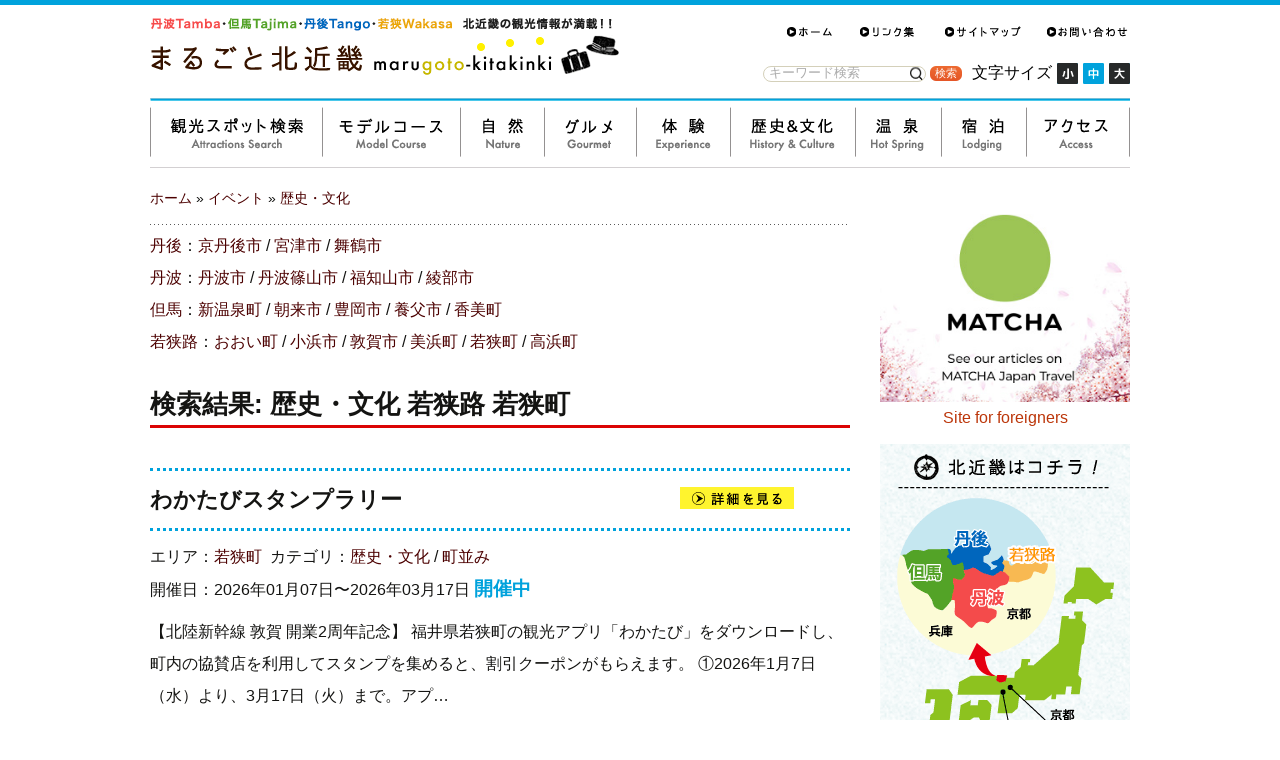

--- FILE ---
content_type: text/html; charset=UTF-8
request_url: https://kitakinki.gr.jp/?post_type=event&category%5B%5D=culture-history&area%5B%5D=wakasa&s=
body_size: 91707
content:

<!DOCTYPE html>
<!--[if IE 7]>
<html class="ie ie7" dir="ltr"  xmlns="http://www.w3.org/1999/xhtml" prefix="" lang="ja"
	prefix="og: https://ogp.me/ns#"   xmlns:og="http://ogp.me/ns#">
<![endif]-->
<!--[if IE 8]>
<html class="ie ie8" dir="ltr"  xmlns="http://www.w3.org/1999/xhtml" prefix="" lang="ja"
	prefix="og: https://ogp.me/ns#"   xmlns:og="http://ogp.me/ns#">
<![endif]-->
<!--[if !(IE 7) | !(IE 8)  ]><!-->
<html dir="ltr"  xmlns="http://www.w3.org/1999/xhtml" prefix="" lang="ja"
	prefix="og: https://ogp.me/ns#"   xmlns:og="http://ogp.me/ns#">
<!--<![endif]-->
<head>
	<meta charset="UTF-8">
	<meta name="viewport" content="width=device-width">
 	
  <meta property="og:title" content="歴史・文化 | まるごと北近畿" />
  <meta property="og:description" content="【北陸新幹線 敦賀 開業2周年記念】福井県若狭町の観光アプリ「わかたび」をダウンロードし、町内の協賛店を利用してスタンプを集めると、割引クーポンがもらえます。①2026年1月7日（水）より、3月17日（火）まで。アプリ内に付与される割引クーポンの使用も3月17日まで。②スタンプルールは前回（Vol.3）と同様、協賛店でスタンプ5個集めると1,000円割引のクーポンがアプリ内に付与される。50個でコンプリート。・宿泊でスタンプ5個／日（2泊される方は2日間でスタンプが10個。ただし、毎日スタンプ取得要。）・同一店（飲食店、土産店、観光施設）で、スタンプ1個／日（1,000円以上の会計）場　　所：若狭町内アクセス：JR小浜線「三方」駅下車舞鶴若狭自動車道　三方五湖スマートIC下車問合せ先：（一社）若狭三方五湖観光協会　 0770-45-0113https://www.wakasa-mikatagoko.jp/topics/2025/12/001476.html" />
  <meta property="og:url" content="https://kitakinki.gr.jp/events/event/492741" />
  <meta property="og:image" content="" />
  <link rel="stylesheet" href="https://kitakinki.gr.jp/marukin_sp2/css/sample2.css" />
  <meta property="fb:app_id" content="1608349562723514" />
  <meta property="og:type" content="article" />
	<link rel="profile" href="http://gmpg.org/xfn/11">
	<link rel="pingback" href="https://kitakinki.gr.jp/xmlrpc.php">
<!--[if lt IE 9]>
<script src="http://html5shiv.googlecode.com/svn/trunk/html5.js"></script>
<script src="https://kitakinki.gr.jp/wp-content/themes/kitakinki/js/Respond/respond.js"></script>
<link rel="stylesheet" media="all" href="https://kitakinki.gr.jp/wp-content/themes/kitakinki/css/ie.css" />
<![endif]-->
	
<!-- BEGIN Metadata added by the Add-Meta-Tags WordPress plugin -->
<meta name="robots" content="noindex,follow" />
<!-- END Metadata added by the Add-Meta-Tags WordPress plugin -->


		<!-- All in One SEO 4.4.2 - aioseo.com -->
		<title>歴史・文化 | まるごと北近畿</title>
		<meta name="robots" content="max-snippet:-1, max-image-preview:large, max-video-preview:-1" />
		<meta name="google-site-verification" content="wJG0xSh9PwkGRtYT0WaGg_w7_iVZeY9ukcorkrYjAVM" />
		<meta name="generator" content="All in One SEO (AIOSEO) 4.4.2" />
		<meta property="og:locale" content="ja_JP" />
		<meta property="og:site_name" content="まるごと北近畿 | 但馬・丹波・丹後　北近畿まるごと情報サイト" />
		<meta property="og:type" content="website" />
		<meta name="twitter:card" content="summary" />
		<script type="text/javascript" >
			window.ga=window.ga||function(){(ga.q=ga.q||[]).push(arguments)};ga.l=+new Date;
			ga('create', "UA-17371589-1", 'auto');
			ga('send', 'pageview');
		</script>
		<script async src="https://www.google-analytics.com/analytics.js"></script>
		<!-- All in One SEO -->

<link rel='dns-prefetch' href='//maps.googleapis.com' />
<link rel='dns-prefetch' href='//fonts.googleapis.com' />
<link rel="alternate" type="application/rss+xml" title="まるごと北近畿 &raquo; フィード" href="https://kitakinki.gr.jp/feed" />
<link rel="alternate" type="application/rss+xml" title="まるごと北近畿 &raquo; コメントフィード" href="https://kitakinki.gr.jp/comments/feed" />
<link rel="alternate" type="application/rss+xml" title="まるごと北近畿 &raquo; イベント フィード" href="https://kitakinki.gr.jp/events/event/feed/" />
<script type="text/javascript">
window._wpemojiSettings = {"baseUrl":"https:\/\/s.w.org\/images\/core\/emoji\/14.0.0\/72x72\/","ext":".png","svgUrl":"https:\/\/s.w.org\/images\/core\/emoji\/14.0.0\/svg\/","svgExt":".svg","source":{"concatemoji":"https:\/\/kitakinki.gr.jp\/wp-includes\/js\/wp-emoji-release.min.js?ver=6.2.8"}};
/*! This file is auto-generated */
!function(e,a,t){var n,r,o,i=a.createElement("canvas"),p=i.getContext&&i.getContext("2d");function s(e,t){p.clearRect(0,0,i.width,i.height),p.fillText(e,0,0);e=i.toDataURL();return p.clearRect(0,0,i.width,i.height),p.fillText(t,0,0),e===i.toDataURL()}function c(e){var t=a.createElement("script");t.src=e,t.defer=t.type="text/javascript",a.getElementsByTagName("head")[0].appendChild(t)}for(o=Array("flag","emoji"),t.supports={everything:!0,everythingExceptFlag:!0},r=0;r<o.length;r++)t.supports[o[r]]=function(e){if(p&&p.fillText)switch(p.textBaseline="top",p.font="600 32px Arial",e){case"flag":return s("\ud83c\udff3\ufe0f\u200d\u26a7\ufe0f","\ud83c\udff3\ufe0f\u200b\u26a7\ufe0f")?!1:!s("\ud83c\uddfa\ud83c\uddf3","\ud83c\uddfa\u200b\ud83c\uddf3")&&!s("\ud83c\udff4\udb40\udc67\udb40\udc62\udb40\udc65\udb40\udc6e\udb40\udc67\udb40\udc7f","\ud83c\udff4\u200b\udb40\udc67\u200b\udb40\udc62\u200b\udb40\udc65\u200b\udb40\udc6e\u200b\udb40\udc67\u200b\udb40\udc7f");case"emoji":return!s("\ud83e\udef1\ud83c\udffb\u200d\ud83e\udef2\ud83c\udfff","\ud83e\udef1\ud83c\udffb\u200b\ud83e\udef2\ud83c\udfff")}return!1}(o[r]),t.supports.everything=t.supports.everything&&t.supports[o[r]],"flag"!==o[r]&&(t.supports.everythingExceptFlag=t.supports.everythingExceptFlag&&t.supports[o[r]]);t.supports.everythingExceptFlag=t.supports.everythingExceptFlag&&!t.supports.flag,t.DOMReady=!1,t.readyCallback=function(){t.DOMReady=!0},t.supports.everything||(n=function(){t.readyCallback()},a.addEventListener?(a.addEventListener("DOMContentLoaded",n,!1),e.addEventListener("load",n,!1)):(e.attachEvent("onload",n),a.attachEvent("onreadystatechange",function(){"complete"===a.readyState&&t.readyCallback()})),(e=t.source||{}).concatemoji?c(e.concatemoji):e.wpemoji&&e.twemoji&&(c(e.twemoji),c(e.wpemoji)))}(window,document,window._wpemojiSettings);
</script>
<style type="text/css">
img.wp-smiley,
img.emoji {
	display: inline !important;
	border: none !important;
	box-shadow: none !important;
	height: 1em !important;
	width: 1em !important;
	margin: 0 0.07em !important;
	vertical-align: -0.1em !important;
	background: none !important;
	padding: 0 !important;
}
</style>
	<link rel='stylesheet' id='wpfp-css' href='https://kitakinki.gr.jp/wp-content/plugins/wp-favorite-posts/wpfp.css' type='text/css' />
<link rel='stylesheet' id='wp-block-library-css' href='https://kitakinki.gr.jp/wp-includes/css/dist/block-library/style.min.css?ver=6.2.8' type='text/css' media='all' />
<link rel='stylesheet' id='classic-theme-styles-css' href='https://kitakinki.gr.jp/wp-includes/css/classic-themes.min.css?ver=6.2.8' type='text/css' media='all' />
<style id='global-styles-inline-css' type='text/css'>
body{--wp--preset--color--black: #000000;--wp--preset--color--cyan-bluish-gray: #abb8c3;--wp--preset--color--white: #ffffff;--wp--preset--color--pale-pink: #f78da7;--wp--preset--color--vivid-red: #cf2e2e;--wp--preset--color--luminous-vivid-orange: #ff6900;--wp--preset--color--luminous-vivid-amber: #fcb900;--wp--preset--color--light-green-cyan: #7bdcb5;--wp--preset--color--vivid-green-cyan: #00d084;--wp--preset--color--pale-cyan-blue: #8ed1fc;--wp--preset--color--vivid-cyan-blue: #0693e3;--wp--preset--color--vivid-purple: #9b51e0;--wp--preset--gradient--vivid-cyan-blue-to-vivid-purple: linear-gradient(135deg,rgba(6,147,227,1) 0%,rgb(155,81,224) 100%);--wp--preset--gradient--light-green-cyan-to-vivid-green-cyan: linear-gradient(135deg,rgb(122,220,180) 0%,rgb(0,208,130) 100%);--wp--preset--gradient--luminous-vivid-amber-to-luminous-vivid-orange: linear-gradient(135deg,rgba(252,185,0,1) 0%,rgba(255,105,0,1) 100%);--wp--preset--gradient--luminous-vivid-orange-to-vivid-red: linear-gradient(135deg,rgba(255,105,0,1) 0%,rgb(207,46,46) 100%);--wp--preset--gradient--very-light-gray-to-cyan-bluish-gray: linear-gradient(135deg,rgb(238,238,238) 0%,rgb(169,184,195) 100%);--wp--preset--gradient--cool-to-warm-spectrum: linear-gradient(135deg,rgb(74,234,220) 0%,rgb(151,120,209) 20%,rgb(207,42,186) 40%,rgb(238,44,130) 60%,rgb(251,105,98) 80%,rgb(254,248,76) 100%);--wp--preset--gradient--blush-light-purple: linear-gradient(135deg,rgb(255,206,236) 0%,rgb(152,150,240) 100%);--wp--preset--gradient--blush-bordeaux: linear-gradient(135deg,rgb(254,205,165) 0%,rgb(254,45,45) 50%,rgb(107,0,62) 100%);--wp--preset--gradient--luminous-dusk: linear-gradient(135deg,rgb(255,203,112) 0%,rgb(199,81,192) 50%,rgb(65,88,208) 100%);--wp--preset--gradient--pale-ocean: linear-gradient(135deg,rgb(255,245,203) 0%,rgb(182,227,212) 50%,rgb(51,167,181) 100%);--wp--preset--gradient--electric-grass: linear-gradient(135deg,rgb(202,248,128) 0%,rgb(113,206,126) 100%);--wp--preset--gradient--midnight: linear-gradient(135deg,rgb(2,3,129) 0%,rgb(40,116,252) 100%);--wp--preset--duotone--dark-grayscale: url('#wp-duotone-dark-grayscale');--wp--preset--duotone--grayscale: url('#wp-duotone-grayscale');--wp--preset--duotone--purple-yellow: url('#wp-duotone-purple-yellow');--wp--preset--duotone--blue-red: url('#wp-duotone-blue-red');--wp--preset--duotone--midnight: url('#wp-duotone-midnight');--wp--preset--duotone--magenta-yellow: url('#wp-duotone-magenta-yellow');--wp--preset--duotone--purple-green: url('#wp-duotone-purple-green');--wp--preset--duotone--blue-orange: url('#wp-duotone-blue-orange');--wp--preset--font-size--small: 13px;--wp--preset--font-size--medium: 20px;--wp--preset--font-size--large: 36px;--wp--preset--font-size--x-large: 42px;--wp--preset--spacing--20: 0.44rem;--wp--preset--spacing--30: 0.67rem;--wp--preset--spacing--40: 1rem;--wp--preset--spacing--50: 1.5rem;--wp--preset--spacing--60: 2.25rem;--wp--preset--spacing--70: 3.38rem;--wp--preset--spacing--80: 5.06rem;--wp--preset--shadow--natural: 6px 6px 9px rgba(0, 0, 0, 0.2);--wp--preset--shadow--deep: 12px 12px 50px rgba(0, 0, 0, 0.4);--wp--preset--shadow--sharp: 6px 6px 0px rgba(0, 0, 0, 0.2);--wp--preset--shadow--outlined: 6px 6px 0px -3px rgba(255, 255, 255, 1), 6px 6px rgba(0, 0, 0, 1);--wp--preset--shadow--crisp: 6px 6px 0px rgba(0, 0, 0, 1);}:where(.is-layout-flex){gap: 0.5em;}body .is-layout-flow > .alignleft{float: left;margin-inline-start: 0;margin-inline-end: 2em;}body .is-layout-flow > .alignright{float: right;margin-inline-start: 2em;margin-inline-end: 0;}body .is-layout-flow > .aligncenter{margin-left: auto !important;margin-right: auto !important;}body .is-layout-constrained > .alignleft{float: left;margin-inline-start: 0;margin-inline-end: 2em;}body .is-layout-constrained > .alignright{float: right;margin-inline-start: 2em;margin-inline-end: 0;}body .is-layout-constrained > .aligncenter{margin-left: auto !important;margin-right: auto !important;}body .is-layout-constrained > :where(:not(.alignleft):not(.alignright):not(.alignfull)){max-width: var(--wp--style--global--content-size);margin-left: auto !important;margin-right: auto !important;}body .is-layout-constrained > .alignwide{max-width: var(--wp--style--global--wide-size);}body .is-layout-flex{display: flex;}body .is-layout-flex{flex-wrap: wrap;align-items: center;}body .is-layout-flex > *{margin: 0;}:where(.wp-block-columns.is-layout-flex){gap: 2em;}.has-black-color{color: var(--wp--preset--color--black) !important;}.has-cyan-bluish-gray-color{color: var(--wp--preset--color--cyan-bluish-gray) !important;}.has-white-color{color: var(--wp--preset--color--white) !important;}.has-pale-pink-color{color: var(--wp--preset--color--pale-pink) !important;}.has-vivid-red-color{color: var(--wp--preset--color--vivid-red) !important;}.has-luminous-vivid-orange-color{color: var(--wp--preset--color--luminous-vivid-orange) !important;}.has-luminous-vivid-amber-color{color: var(--wp--preset--color--luminous-vivid-amber) !important;}.has-light-green-cyan-color{color: var(--wp--preset--color--light-green-cyan) !important;}.has-vivid-green-cyan-color{color: var(--wp--preset--color--vivid-green-cyan) !important;}.has-pale-cyan-blue-color{color: var(--wp--preset--color--pale-cyan-blue) !important;}.has-vivid-cyan-blue-color{color: var(--wp--preset--color--vivid-cyan-blue) !important;}.has-vivid-purple-color{color: var(--wp--preset--color--vivid-purple) !important;}.has-black-background-color{background-color: var(--wp--preset--color--black) !important;}.has-cyan-bluish-gray-background-color{background-color: var(--wp--preset--color--cyan-bluish-gray) !important;}.has-white-background-color{background-color: var(--wp--preset--color--white) !important;}.has-pale-pink-background-color{background-color: var(--wp--preset--color--pale-pink) !important;}.has-vivid-red-background-color{background-color: var(--wp--preset--color--vivid-red) !important;}.has-luminous-vivid-orange-background-color{background-color: var(--wp--preset--color--luminous-vivid-orange) !important;}.has-luminous-vivid-amber-background-color{background-color: var(--wp--preset--color--luminous-vivid-amber) !important;}.has-light-green-cyan-background-color{background-color: var(--wp--preset--color--light-green-cyan) !important;}.has-vivid-green-cyan-background-color{background-color: var(--wp--preset--color--vivid-green-cyan) !important;}.has-pale-cyan-blue-background-color{background-color: var(--wp--preset--color--pale-cyan-blue) !important;}.has-vivid-cyan-blue-background-color{background-color: var(--wp--preset--color--vivid-cyan-blue) !important;}.has-vivid-purple-background-color{background-color: var(--wp--preset--color--vivid-purple) !important;}.has-black-border-color{border-color: var(--wp--preset--color--black) !important;}.has-cyan-bluish-gray-border-color{border-color: var(--wp--preset--color--cyan-bluish-gray) !important;}.has-white-border-color{border-color: var(--wp--preset--color--white) !important;}.has-pale-pink-border-color{border-color: var(--wp--preset--color--pale-pink) !important;}.has-vivid-red-border-color{border-color: var(--wp--preset--color--vivid-red) !important;}.has-luminous-vivid-orange-border-color{border-color: var(--wp--preset--color--luminous-vivid-orange) !important;}.has-luminous-vivid-amber-border-color{border-color: var(--wp--preset--color--luminous-vivid-amber) !important;}.has-light-green-cyan-border-color{border-color: var(--wp--preset--color--light-green-cyan) !important;}.has-vivid-green-cyan-border-color{border-color: var(--wp--preset--color--vivid-green-cyan) !important;}.has-pale-cyan-blue-border-color{border-color: var(--wp--preset--color--pale-cyan-blue) !important;}.has-vivid-cyan-blue-border-color{border-color: var(--wp--preset--color--vivid-cyan-blue) !important;}.has-vivid-purple-border-color{border-color: var(--wp--preset--color--vivid-purple) !important;}.has-vivid-cyan-blue-to-vivid-purple-gradient-background{background: var(--wp--preset--gradient--vivid-cyan-blue-to-vivid-purple) !important;}.has-light-green-cyan-to-vivid-green-cyan-gradient-background{background: var(--wp--preset--gradient--light-green-cyan-to-vivid-green-cyan) !important;}.has-luminous-vivid-amber-to-luminous-vivid-orange-gradient-background{background: var(--wp--preset--gradient--luminous-vivid-amber-to-luminous-vivid-orange) !important;}.has-luminous-vivid-orange-to-vivid-red-gradient-background{background: var(--wp--preset--gradient--luminous-vivid-orange-to-vivid-red) !important;}.has-very-light-gray-to-cyan-bluish-gray-gradient-background{background: var(--wp--preset--gradient--very-light-gray-to-cyan-bluish-gray) !important;}.has-cool-to-warm-spectrum-gradient-background{background: var(--wp--preset--gradient--cool-to-warm-spectrum) !important;}.has-blush-light-purple-gradient-background{background: var(--wp--preset--gradient--blush-light-purple) !important;}.has-blush-bordeaux-gradient-background{background: var(--wp--preset--gradient--blush-bordeaux) !important;}.has-luminous-dusk-gradient-background{background: var(--wp--preset--gradient--luminous-dusk) !important;}.has-pale-ocean-gradient-background{background: var(--wp--preset--gradient--pale-ocean) !important;}.has-electric-grass-gradient-background{background: var(--wp--preset--gradient--electric-grass) !important;}.has-midnight-gradient-background{background: var(--wp--preset--gradient--midnight) !important;}.has-small-font-size{font-size: var(--wp--preset--font-size--small) !important;}.has-medium-font-size{font-size: var(--wp--preset--font-size--medium) !important;}.has-large-font-size{font-size: var(--wp--preset--font-size--large) !important;}.has-x-large-font-size{font-size: var(--wp--preset--font-size--x-large) !important;}
.wp-block-navigation a:where(:not(.wp-element-button)){color: inherit;}
:where(.wp-block-columns.is-layout-flex){gap: 2em;}
.wp-block-pullquote{font-size: 1.5em;line-height: 1.6;}
</style>
<link rel='stylesheet' id='contact-form-7-css' href='https://kitakinki.gr.jp/wp-content/plugins/contact-form-7/includes/css/styles.css?ver=5.7.7' type='text/css' media='all' />
<link rel='stylesheet' id='fancybox-for-wp-css' href='https://kitakinki.gr.jp/wp-content/plugins/google-maps-easy/assets/css/fancybox.css?ver=1.3.4' type='text/css' media='all' />
<link rel='stylesheet' id='wpcf7-redirect-script-frontend-css' href='https://kitakinki.gr.jp/wp-content/plugins/wpcf7-redirect/build/css/wpcf7-redirect-frontend.min.css?ver=1.1' type='text/css' media='all' />
<link rel='stylesheet' id='twentythirteen-fonts-css' href='//fonts.googleapis.com/css?family=Source+Sans+Pro%3A300%2C400%2C700%2C300italic%2C400italic%2C700italic%7CBitter%3A400%2C700&#038;subset=latin%2Clatin-ext' type='text/css' media='all' />
<link rel='stylesheet' id='genericons-css' href='https://kitakinki.gr.jp/wp-content/themes/kitakinki/fonts/genericons.css?ver=2.09' type='text/css' media='all' />
<link rel='stylesheet' id='twentythirteen-style-css' href='https://kitakinki.gr.jp/wp-content/themes/kitakinki/style.css?ver=2013-07-18' type='text/css' media='all' />
<!--[if lt IE 9]>
<link rel='stylesheet' id='twentythirteen-ie-css' href='https://kitakinki.gr.jp/wp-content/themes/kitakinki/css/ie.css?ver=2013-07-18' type='text/css' media='all' />
<![endif]-->
<style id='akismet-widget-style-inline-css' type='text/css'>

			.a-stats {
				--akismet-color-mid-green: #357b49;
				--akismet-color-white: #fff;
				--akismet-color-light-grey: #f6f7f7;

				max-width: 350px;
				width: auto;
			}

			.a-stats * {
				all: unset;
				box-sizing: border-box;
			}

			.a-stats strong {
				font-weight: 600;
			}

			.a-stats a.a-stats__link,
			.a-stats a.a-stats__link:visited,
			.a-stats a.a-stats__link:active {
				background: var(--akismet-color-mid-green);
				border: none;
				box-shadow: none;
				border-radius: 8px;
				color: var(--akismet-color-white);
				cursor: pointer;
				display: block;
				font-family: -apple-system, BlinkMacSystemFont, 'Segoe UI', 'Roboto', 'Oxygen-Sans', 'Ubuntu', 'Cantarell', 'Helvetica Neue', sans-serif;
				font-weight: 500;
				padding: 12px;
				text-align: center;
				text-decoration: none;
				transition: all 0.2s ease;
			}

			/* Extra specificity to deal with TwentyTwentyOne focus style */
			.widget .a-stats a.a-stats__link:focus {
				background: var(--akismet-color-mid-green);
				color: var(--akismet-color-white);
				text-decoration: none;
			}

			.a-stats a.a-stats__link:hover {
				filter: brightness(110%);
				box-shadow: 0 4px 12px rgba(0, 0, 0, 0.06), 0 0 2px rgba(0, 0, 0, 0.16);
			}

			.a-stats .count {
				color: var(--akismet-color-white);
				display: block;
				font-size: 1.5em;
				line-height: 1.4;
				padding: 0 13px;
				white-space: nowrap;
			}
		
</style>
<link rel='stylesheet' id='wp-pagenavi-css' href='https://kitakinki.gr.jp/wp-content/plugins/wp-pagenavi/pagenavi-css.css?ver=2.70' type='text/css' media='all' />
<script type='text/javascript' src='https://kitakinki.gr.jp/wp-includes/js/jquery/jquery.min.js?ver=3.6.4' id='jquery-core-js'></script>
<script type='text/javascript' src='https://kitakinki.gr.jp/wp-includes/js/jquery/jquery-migrate.min.js?ver=3.4.0' id='jquery-migrate-js'></script>
<script type='text/javascript' src='https://kitakinki.gr.jp/wp-content/plugins/google-maps-easy/assets/js/purify.min.js?ver=1.3.4' id='purify-js'></script>
<script type='text/javascript' src='https://kitakinki.gr.jp/wp-content/plugins/google-maps-easy/assets/js/jquery.fancybox.js?ver=1.3.4' id='fancybox-for-wp-js'></script>
<script type='text/javascript' src='https://kitakinki.gr.jp/wp-content/plugins/wp-favorite-posts/script.js?ver=1.6.8' id='wp-favorite-posts-js'></script>
<link rel="https://api.w.org/" href="https://kitakinki.gr.jp/wp-json/" /><link rel="EditURI" type="application/rsd+xml" title="RSD" href="https://kitakinki.gr.jp/xmlrpc.php?rsd" />
<link rel="wlwmanifest" type="application/wlwmanifest+xml" href="https://kitakinki.gr.jp/wp-includes/wlwmanifest.xml" />
<meta name="generator" content="WordPress 6.2.8" />
<link rel='shortlink' href='https://kitakinki.gr.jp/?p=0' />

<!-- Fancybox for WordPress v3.3.5 -->
<style type="text/css">
	.fancybox-slide--image .fancybox-content{background-color: #FFFFFF}div.fancybox-caption{display:none !important;}
	
	img.fancybox-image{border-width:10px;border-color:#FFFFFF;border-style:solid;}
	div.fancybox-bg{background-color:rgba(102,102,102,0.3);opacity:1 !important;}div.fancybox-content{border-color:#FFFFFF}
	div#fancybox-title{background-color:#FFFFFF}
	div.fancybox-content{background-color:#FFFFFF}
	div#fancybox-title-inside{color:#333333}
	
	
	
	div.fancybox-caption p.caption-title{display:inline-block}
	div.fancybox-caption p.caption-title{font-size:14px}
	div.fancybox-caption p.caption-title{color:#333333}
	div.fancybox-caption {color:#333333}div.fancybox-caption p.caption-title {background:#fff; width:auto;padding:10px 30px;}div.fancybox-content p.caption-title{color:#333333;margin: 0;padding: 5px 0;}body.fancybox-active .fancybox-container .fancybox-stage .fancybox-content .fancybox-close-small{display:block;}
</style><script type="text/javascript">
	jQuery(function () {

		var mobileOnly = false;
		
		if (mobileOnly) {
			return;
		}

		jQuery.fn.getTitle = function () { // Copy the title of every IMG tag and add it to its parent A so that fancybox can show titles
			var arr = jQuery("a[data-fancybox]");
									jQuery.each(arr, function() {
										var title = jQuery(this).children("img").attr("title");
										var caption = jQuery(this).next("figcaption").html();
                                        if(caption && title){jQuery(this).attr("title",title+" " + caption)}else if(title){ jQuery(this).attr("title",title);}else if(caption){jQuery(this).attr("title",caption);}
									});			}

		// Supported file extensions

				var thumbnails = jQuery("a:has(img)").not(".nolightbox").not('.envira-gallery-link').not('.ngg-simplelightbox').filter(function () {
			return /\.(jpe?g|png|gif|mp4|webp|bmp|pdf)(\?[^/]*)*$/i.test(jQuery(this).attr('href'))
		});
		

		// Add data-type iframe for links that are not images or videos.
		var iframeLinks = jQuery('.fancyboxforwp').filter(function () {
			return !/\.(jpe?g|png|gif|mp4|webp|bmp|pdf)(\?[^/]*)*$/i.test(jQuery(this).attr('href'))
		}).filter(function () {
			return !/vimeo|youtube/i.test(jQuery(this).attr('href'))
		});
		iframeLinks.attr({"data-type": "iframe"}).getTitle();

				// Gallery All
		thumbnails.addClass("fancyboxforwp").attr("data-fancybox", "gallery").getTitle();
		iframeLinks.attr({"data-fancybox": "gallery"}).getTitle();

		// Gallery type NONE
		
		// Call fancybox and apply it on any link with a rel atribute that starts with "fancybox", with the options set on the admin panel
		jQuery("a.fancyboxforwp").fancyboxforwp({
			loop: false,
			smallBtn: true,
			zoomOpacity: "auto",
			animationEffect: "fade",
			animationDuration: 500,
			transitionEffect: "fade",
			transitionDuration: "300",
			overlayShow: true,
			overlayOpacity: "0.3",
			titleShow: true,
			titlePosition: "inside",
			keyboard: true,
			showCloseButton: true,
			arrows: true,
			clickContent:false,
			clickSlide: "close",
			mobile: {
				clickContent: function (current, event) {
					return current.type === "image" ? "toggleControls" : false;
				},
				clickSlide: function (current, event) {
					return current.type === "image" ? "close" : "close";
				},
			},
			wheel: false,
			toolbar: true,
			preventCaptionOverlap: true,
			onInit: function() { },			onDeactivate
	: function() { },		beforeClose: function() { },			afterShow: function(instance) { jQuery( ".fancybox-image" ).on("click", function( ){ ( instance.isScaledDown() ) ? instance.scaleToActual() : instance.scaleToFit() }) },				afterClose: function() { },					caption : function( instance, item ) {var title ="";if("undefined" != typeof jQuery(this).context ){var title = jQuery(this).context.title;} else { var title = ("undefined" != typeof jQuery(this).attr("title")) ? jQuery(this).attr("title") : false;}var caption = jQuery(this).data('caption') || '';if ( item.type === 'image' && title.length ) {caption = (caption.length ? caption + '<br />' : '') + '<p class="caption-title">'+title+'</p>' ;}return caption;},
		afterLoad : function( instance, current ) {current.$content.append('<div class=\"fancybox-custom-caption inside-caption\" style=\" position: absolute;left:0;right:0;color:#000;margin:0 auto;bottom:0;text-align:center;background-color:#FFFFFF \">' + current.opts.caption + '</div>');},
			})
		;

		/* Extra Calls */	})
</script>
<!-- END Fancybox for WordPress -->
	<style type="text/css" id="twentythirteen-header-css">
			.site-title,
		.site-description {
			position: absolute;
			clip: rect(1px 1px 1px 1px); /* IE7 */
			clip: rect(1px, 1px, 1px, 1px);
		}
			.site-header .home-link {
			min-height: 0;
		}
		</style>
	<link rel="icon" href="https://kitakinki.gr.jp/wp-content/uploads/2020/04/cropped-88876-32x32.jpg" sizes="32x32" />
<link rel="icon" href="https://kitakinki.gr.jp/wp-content/uploads/2020/04/cropped-88876-192x192.jpg" sizes="192x192" />
<link rel="apple-touch-icon" href="https://kitakinki.gr.jp/wp-content/uploads/2020/04/cropped-88876-180x180.jpg" />
<meta name="msapplication-TileImage" content="https://kitakinki.gr.jp/wp-content/uploads/2020/04/cropped-88876-270x270.jpg" />
	<!--<script type="text/javascript" src="https://kitakinki.gr.jp/wp-content/themes/kitakinki/js/jarallax-0.2.4b.min.js"></script>-->
<script src="https://cdn.jsdelivr.net/npm/jarallax@2/dist/jarallax.min.js"></script>
	<script type="text/javascript" src="https://kitakinki.gr.jp/wp-content/themes/kitakinki/js/paperjs/dist/paper.js"></script>
	<link rel="stylesheet" href="//cdn.jsdelivr.net/gh/fancyapps/fancybox@3.5.7/dist/jquery.fancybox.min.css" />

<!-- 固定ページだけ読むこむCSS -->
      <link rel="stylesheet" href="https://kitakinki.gr.jp/wp-content/themes/kitakinki/css/yumetajima-taxi.css" type="text/css" />
    <link rel="stylesheet" href="https://kitakinki.gr.jp/wp-content/themes/kitakinki/css/tokusyu.css" type="text/css" />
    
<!-- jQuery -->

<script type="text/javascript">
<!--
jQuery(function(){
});
-->
</script>
<style type="text/css">
<!--
-->
</style>


	<link rel="stylesheet" href="https://kitakinki.gr.jp/wp-content/themes/kitakinki/css/bootstrap-responsive.min.css" type="text/css" media="screen" />
  <!--[if lt IE 9]>
	<link rel="stylesheet" href="https://kitakinki.gr.jp/wp-content/themes/kitakinki/css/ie.css" type="text/css" media="screen" />
  <![endif]-->
	  <script type="text/javascript" src="https://kitakinki.gr.jp/wp-content/themes/kitakinki/js/global.js"></script>
  <script type="text/javascript" src="https://maps.google.com/maps/api/js?sensor=true"></script>
  <script type="text/javascript" src="https://kitakinki.gr.jp/wp-content/themes/kitakinki/js/googleapi.js"></script>
  <script type="text/javascript" src="https://kitakinki.gr.jp/wp-content/themes/kitakinki/js/jquery-galleryview/jquery.galleryview-1.0.js"></script>
  <script type="text/javascript" src="https://kitakinki.gr.jp/wp-content/themes/kitakinki/js/jquery.timers.js"></script>
  
  
  <!-- slick -->
<link rel="stylesheet" type="text/css" href="https://kitakinki.gr.jp/wp-content/themes/kitakinki/js/slick/slick.css" media="screen" />
<link rel="stylesheet" type="text/css" href="https://kitakinki.gr.jp/wp-content/themes/kitakinki/js/slick/slick-theme.css" media="screen" />
<script src="https://kitakinki.gr.jp/wp-content/themes/kitakinki/js/slick/slick.min.js"></script>
 
</script>
  </head>

<body class="archive search search-results post-type-archive post-type-archive-event single-author sidebar">
<div id="fb-root"></div>
<script>
  window.fbAsyncInit = function() {
    FB.init({
      appId      : '1608349562723514',
      xfbml      : true,
      version    : 'v2.1'
    });
  };
</script>
<div id="fb-root"></div>
<script>(function(d, s, id) {
  var js, fjs = d.getElementsByTagName(s)[0];
  if (d.getElementById(id)) return;
  js = d.createElement(s); js.id = id;
  js.src = "//connect.facebook.net/ja_JP/sdk.js#xfbml=1&version=v2.3&appId=1608349562723514";
  fjs.parentNode.insertBefore(js, fjs);
}(document, 'script', 'facebook-jssdk'));</script>

		<div id="page" class="hfeed site">
	
      	<header id="masthead" class="site-header" role="banner">

      <div style="width:100%;position:relative;">
      <div style="width:50%;float:left;">
			<a class="home-link" href="https://kitakinki.gr.jp/" title="まるごと北近畿" rel="home">
				<img src="https://kitakinki.gr.jp/wp-content/themes/kitakinki/images/main/logo.png" alt="まるごと北近畿" class="sp" />
			</a>
			</div>
      <div style="float:right;">
     
				
<div class="search-form">
  <div>
    <a href="https://kitakinki.gr.jp/"><img src="https://kitakinki.gr.jp/wp-content/themes/kitakinki/images/main/subnav_home.png" alt="ホーム" style="vertical-align:middle;" /></a>
    &nbsp;&nbsp;
    <a href="https://kitakinki.gr.jp/link"><img src="https://kitakinki.gr.jp/wp-content/themes/kitakinki/images/main/subnav_link.png" alt="リンク" style="vertical-align:middle;" /></a>
    &nbsp;&nbsp;
    <a href="https://kitakinki.gr.jp/sitemap"><img src="https://kitakinki.gr.jp/wp-content/themes/kitakinki/images/main/subnav_sitemap.png" alt="サイトマップ" style="vertical-align:middle;" /></a>
    &nbsp;&nbsp;
    <a href="https://kitakinki.gr.jp/inquiry"><img src="https://kitakinki.gr.jp/wp-content/themes/kitakinki/images/main/subnav_form.png" alt="お問い合わせ" style="vertical-align:middle;" /></a>
  </div>

  <div style="width:100%;position:relative;margin-top:10px;">
    <form role="search" method="get" id="searchform" action="https://kitakinki.gr.jp/" style="float:left;width:250px;">
      <div><label class="screen-reader-text" for="s">Search for:</label>
        <input type="text" value="キーワード検索" name="s" id="s" size="10" />
        <input type="submit" value="検索" />
      </div>
    </form>
  
    <div class="wrapp-fontsize" style="float:left;">
      文字サイズ<a href="#" class="c_font_size" value="2"><img id="c_font_size_s" src="https://kitakinki.gr.jp/wp-content/themes/kitakinki/images/main/size_s.png" alt="小" /></a><a href="#" class="c_font_size" value="1"><img id="c_font_size_m" src="https://kitakinki.gr.jp/wp-content/themes/kitakinki/images/main/size_m_on.png" alt="中" /></a><a href="#" class="c_font_size" value="0"><img id="c_font_size_l" src="https://kitakinki.gr.jp/wp-content/themes/kitakinki/images/main/size_l.png" alt="大" /></a>
    </div>
  </div>
</div>			</div>
			<div style="clear:both;"></div>

      <div id="g-translate" align="right">
		<div id="google_translate_element"></div><script type="text/javascript">
function googleTranslateElementInit() {
  new google.translate.TranslateElement({pageLanguage: 'ja', includedLanguages: 'en,ko,zh-CN,zh-TW', layout: google.translate.TranslateElement.InlineLayout.HORIZONTAL, gaTrack: true, gaId: 'UA-17371589-1'}, 'google_translate_element');
}
</script><script type="text/javascript" src="//translate.google.com/translate_a/element.js?cb=googleTranslateElementInit"></script>


			</div>
			<div style="clear:both;"></div>
			<!---スマホメニュー-->
			<div class="sp-content" style="margin-bottom:0px;">
				<div style="background:#000000;">
		      		<ul style="padding:8px 5px; margin:0px;">
		      			<li class="nav-img" style="display:inline-block; width:27%; text-align:center;"><a href="https://kitakinki.gr.jp/" data-label="ホーム" style="color:#ffffff;">ホーム</a></li>
		      			<li class="nav-img" style="display:inline-block; width:35%; text-align:center;"><a href="https://kitakinki.gr.jp/spot" data-label="観光スポット検索" style="color:#ffffff;">観光スポット</a></li>
		      			<li class="nav-img" style="display:inline-block; width:35%; text-align:center;"><a href="https://kitakinki.gr.jp/event" data-label="イベント情報" style="color:#ffffff;">イベント情報</a></li>
		      		</ul>
		      	</div>
			</div>
    
          
     <!--
     
      -->
		
			<div id="navbar" class="navbar">
				<nav id="site-navigation" class="navigation main-navigation" role="navigation">
					<h3 class="menu-toggle">
						<a class="btn btn-navbar">
							<span class="icon-bar"></span>
							<span class="icon-bar"></span>
							<span class="icon-bar"></span>
						</a>
					</h3>
		      		<div class="nav-menu">
		      		<ul>
		      			<li class="hidden-desktop"><a href="https://kitakinki.gr.jp/" data-label="ホーム"></a></li>
		      			<li><a href="https://kitakinki.gr.jp/spot" data-label="観光スポット検索"><img src="https://kitakinki.gr.jp/wp-content/themes/kitakinki/images/main/nav_as.png" alt="観光スポット検索" /></a></li>
		      			<li class="nav-img"><a href="https://kitakinki.gr.jp/modelcourse" data-label="モデルコース"><img src="https://kitakinki.gr.jp/wp-content/themes/kitakinki/images/main/nav_mc.png" alt="モデルコース" /></a></li>
		      			<li class="nav-img"><a href="https://kitakinki.gr.jp/?s=&post_type=spot&category[]=nature" data-label="自然"><img src="https://kitakinki.gr.jp/wp-content/themes/kitakinki/images/main/nav_nt.png" alt="自然" /></a></li>
		      			<li class="nav-img"><a href="https://kitakinki.gr.jp/?s=&post_type=spot&category[]=food" data-label="グルメ"><img src="https://kitakinki.gr.jp/wp-content/themes/kitakinki/images/main/nav_gr.png" alt="グルメ" /></a></li>
		      			<li class="nav-img"><a href="https://kitakinki.gr.jp/?s=&post_type=spot&category[]=taiken" data-label="体験"><img src="https://kitakinki.gr.jp/wp-content/themes/kitakinki/images/main/nav_ex.png" alt="体験" /></a></li>
		      			<li class="nav-img"><a href="https://kitakinki.gr.jp/?s=&post_type=spot&category[]=culture-history" data-label="歴史"><img src="https://kitakinki.gr.jp/wp-content/themes/kitakinki/images/main/nav_hc.png" alt="歴史＆文化" /></a></li>
		      			<li class="nav-img"><a href="https://kitakinki.gr.jp/?s=&post_type=spot&category[]=spa" data-label="温泉"><img src="https://kitakinki.gr.jp/wp-content/themes/kitakinki/images/main/nav_hs.png" alt="温泉" /></a></li>
		      			<li class="nav-img"><a href="https://kitakinki.gr.jp/?s=&post_type=stay" data-label="宿泊"><img src="https://kitakinki.gr.jp/wp-content/themes/kitakinki/images/main/nav_ld.png" alt="宿泊" /></a></li>
		      					      			<li class="nav-img"><a href="https://kitakinki.gr.jp/access" data-label="アクセス"><img src="https://kitakinki.gr.jp/wp-content/themes/kitakinki/images/main/nav_ac.png" alt="アクセス" /></a></li>
		      			<li class="nav-img hidden-desktop"><a href="https://kitakinki.gr.jp/mypage" data-label="マイページ"></a></li>
		      		</ul>
		      		</div>
		      				      </nav><!-- #site-navigation -->

        			</div><!-- #navbar -->
			</div>
		</header><!-- #masthead -->
        
		<div id="main" class="site-main">

	<div id="primary" class="content-area search-page">
		<div id="content" class="site-content" role="main">

		
      <div class="breadcrumbs">
      <ul class="bcs"><li itemscope="itemscope"><a href="https://kitakinki.gr.jp" itemprop="url"><span itemprop="title">ホーム</span></a></li><li> &raquo; <a href="https://kitakinki.gr.jp/?post_type=event&s=" title="イベント">イベント</a></li><li> &raquo; <a href="https://kitakinki.gr.jp/?post_type=event&category[]=culture-history&s=" title="歴史・文化">歴史・文化</a></li></ul>      </div>

			<header class="page-header">
			  <div class="page-header-category">
			  <div class="visible-desktop">


        <hr style="margin:5px 0 5px 0;" />

			  <a href="https://kitakinki.gr.jp/?post_type=event&category[]=culture-history&area[]=tango&s=" title="丹後">丹後</a>：<a href="https://kitakinki.gr.jp/?post_type=event&category[]=culture-history&area[]=kyotango&s=" title="京丹後市">京丹後市</a> / <a href="https://kitakinki.gr.jp/?post_type=event&category[]=culture-history&area[]=miyazu&s=" title="宮津市">宮津市</a> / <a href="https://kitakinki.gr.jp/?post_type=event&category[]=culture-history&area[]=maizuru&s=" title="舞鶴市">舞鶴市</a><br /><a href="https://kitakinki.gr.jp/?post_type=event&category[]=culture-history&area[]=tamba_&s=" title="丹波">丹波</a>：<a href="https://kitakinki.gr.jp/?post_type=event&category[]=culture-history&area[]=tamba&s=" title="丹波市">丹波市</a> / <a href="https://kitakinki.gr.jp/?post_type=event&category[]=culture-history&area[]=sasayama&s=" title="丹波篠山市">丹波篠山市</a> / <a href="https://kitakinki.gr.jp/?post_type=event&category[]=culture-history&area[]=fukuchiyama&s=" title="福知山市">福知山市</a> / <a href="https://kitakinki.gr.jp/?post_type=event&category[]=culture-history&area[]=ayabe&s=" title="綾部市">綾部市</a><br /><a href="https://kitakinki.gr.jp/?post_type=event&category[]=culture-history&area[]=tajima&s=" title="但馬">但馬</a>：<a href="https://kitakinki.gr.jp/?post_type=event&category[]=culture-history&area[]=shinonsen&s=" title="新温泉町">新温泉町</a> / <a href="https://kitakinki.gr.jp/?post_type=event&category[]=culture-history&area[]=asago&s=" title="朝来市">朝来市</a> / <a href="https://kitakinki.gr.jp/?post_type=event&category[]=culture-history&area[]=toyooka&s=" title="豊岡市">豊岡市</a> / <a href="https://kitakinki.gr.jp/?post_type=event&category[]=culture-history&area[]=yabu&s=" title="養父市">養父市</a> / <a href="https://kitakinki.gr.jp/?post_type=event&category[]=culture-history&area[]=kami&s=" title="香美町">香美町</a><br /><a href="https://kitakinki.gr.jp/?post_type=event&category[]=culture-history&area[]=wakasaji&s=" title="若狭路">若狭路</a>：<a href="https://kitakinki.gr.jp/?post_type=event&category[]=culture-history&area[]=ohi&s=" title="おおい町">おおい町</a> / <a href="https://kitakinki.gr.jp/?post_type=event&category[]=culture-history&area[]=obama&s=" title="小浜市">小浜市</a> / <a href="https://kitakinki.gr.jp/?post_type=event&category[]=culture-history&area[]=tsuruga&s=" title="敦賀市">敦賀市</a> / <a href="https://kitakinki.gr.jp/?post_type=event&category[]=culture-history&area[]=mihama&s=" title="美浜町">美浜町</a> / <a href="https://kitakinki.gr.jp/?post_type=event&category[]=culture-history&area[]=wakasa&s=" title="若狭町">若狭町</a> / <a href="https://kitakinki.gr.jp/?post_type=event&category[]=culture-history&area[]=takahama&s=" title="高浜町">高浜町</a><br />			  </div>
			  <div class="hidden-desktop">
			  			  <form action="https://kitakinki.gr.jp/" method="get" onchange="this.submit()">
			  <input type="hidden" name="post_type" value="spot" />
			  <input type="hidden" name="s" value="" />
			  <input type="hidden" name="category[]" value="culture-history" />			  <select name="area[]" style="width:90%;">
			  <option value="">全域</option>
			  <option value="tango">丹後</option> / <option value="tamba_">丹波</option> / <option value="tajima">但馬</option> / <option value="wakasaji">若狭路</option>			  </select>
			  </form>
			  </div>
			  			  </div>

				<h1 class="page-title">検索結果: 歴史・文化 若狭路 若狭町 </h1>
			
  			  		  <div class="entry-title-sec"></div>
			</header>

			
			
							

<article id="post-492741" class="post-492741 event type-event status-publish hentry category-culture-history category-town area-wakasa">
	<header class="entry-header">
		
				<h2 class="entry-title span12">
			<div class="span5" style="margin-left:0;"><a href="https://kitakinki.gr.jp/events/event/492741" rel="bookmark">わかたびスタンプラリー</a></div>
			<div class="span1 visible-desktop" style="margin-left:60px;"><a href="https://kitakinki.gr.jp/events/event/492741" rel="bookmark"><img src="https://kitakinki.gr.jp/wp-content/themes/kitakinki/images/main/bt_spot_detail.png" alt="" /></a></div>
		</h2>
		<div style="clear:both;"></div>
    エリア：<a href="https://kitakinki.gr.jp/?s=&post_type=event&area[]=wakasa" title="若狭町">若狭町</a>&nbsp;&nbsp;カテゴリ：<a href="https://kitakinki.gr.jp/?s=&post_type=event&category[]=culture-history" title="歴史・文化">歴史・文化</a> / <a href="https://kitakinki.gr.jp/?s=&post_type=event&category[]=town" title="町並み">町並み</a>    <div>
      開催日：2026年01月07日〜2026年03月17日      <span class="event-exhibition">開催中</span>    </div>
		
		<div class="entry-meta">
								</div><!-- .entry-meta -->
	</header><!-- .entry-header -->

		<div class="entry-summary">
        		<p>【北陸新幹線 敦賀 開業2周年記念】 福井県若狭町の観光アプリ「わかたび」をダウンロードし、町内の協賛店を利用してスタンプを集めると、割引クーポンがもらえます。 ①2026年1月7日（水）より、3月17日（火）まで。アプ&#8230;</p>
	</div><!-- .entry-summary -->
	
	<footer class="entry-meta">
		
			</footer><!-- .entry-meta -->
</article><!-- #post -->
			
						
		
		</div><!-- #content -->
	</div><!-- #primary -->


	<div id="tertiary" class="sidebar-container" role="complementary">
		<div class="sidebar-inner">
			<div class="widget-area">
			<div class="widget" style="text-align: center"><a href="https://matcha-jp.com/en/mcm23997" target="_blank"><img src="https://kitakinki.gr.jp/wp-content/themes/kitakinki/images/main/300x250_03_en_mcm.jpg" alt="MATCHA" /></a><br>
<a href="https://matcha-jp.com/en/mcm23997" target="_blank">Site for foreigners</a></div>
			<div class="widget"><img src="https://kitakinki.gr.jp/wp-content/themes/kitakinki/images/main/kitakinki_here.png" alt="北近畿はこちら" /></div>
			<!--<div class="widget"><a href="https://kitakinki.gr.jp/mypage" title="マイページへ"><img src="https://kitakinki.gr.jp/wp-content/themes/kitakinki/images/main/bn_mypage.png" alt="マイページへ" /></a></div>-->

			<aside id="eo_calendar_widget-2" class="widget widget_calendar eo_widget_calendar"><div id='eo_calendar_widget-2_content' class='eo-widget-cal-wrap' data-eo-widget-cal-id='eo_calendar_widget-2' ><table id='wp-calendar'><caption> 1月 2026 </caption><thead><tr><th title='月曜日' scope='col'>月</th><th title='火曜日' scope='col'>火</th><th title='水曜日' scope='col'>水</th><th title='木曜日' scope='col'>木</th><th title='金曜日' scope='col'>金</th><th title='土曜日' scope='col'>土</th><th title='日曜日' scope='col'>日</th></tr></thead><tbody><tr><td class="pad eo-before-month" colspan="1">&nbsp;</td><td class="pad eo-before-month" colspan="1">&nbsp;</td><td class="pad eo-before-month" colspan="1">&nbsp;</td><td data-eo-wc-date='2026-01-01' class='eo-past-date event eo-event-running eo-multi-day eo-all-day'> <a title='まいづるハッピーハローキャンペーン&#013;&#010;おおやアート村ＢＩＧＬＡＢＯ 公募「森のいきものテン」&#013;&#010;丹波大納言小豆ぜんざいフェア2025&#013;&#010;円山川公苑スケートリンクOPEN&#013;&#010;まちぶら散策 inいくの 鉱石の道重ね捺しスタンプラリー&#013;&#010;ハチ高原スキー場オープン&#013;&#010;氷ノ山国際スキー場オープン&#013;&#010;ハイパーボウル東鉢スキー場オープン&#013;&#010;若杉高原おおやスキー場オープン&#013;&#010;元伊勢内宮皇大神社　初詣' href='https://kitakinki.gr.jp/events/event/on/2026/01/01'> 1 </a></td><td data-eo-wc-date='2026-01-02' class='eo-past-date event eo-event-running eo-multi-day eo-all-day'> <a title='まいづるハッピーハローキャンペーン&#013;&#010;おおやアート村ＢＩＧＬＡＢＯ 公募「森のいきものテン」&#013;&#010;丹波大納言小豆ぜんざいフェア2025&#013;&#010;円山川公苑スケートリンクOPEN&#013;&#010;まちぶら散策 inいくの 鉱石の道重ね捺しスタンプラリー&#013;&#010;ハチ高原スキー場オープン&#013;&#010;氷ノ山国際スキー場オープン&#013;&#010;ハイパーボウル東鉢スキー場オープン&#013;&#010;若杉高原おおやスキー場オープン&#013;&#010;元伊勢内宮皇大神社　初詣' href='https://kitakinki.gr.jp/events/event/on/2026/01/02'> 2 </a></td><td data-eo-wc-date='2026-01-03' class='eo-past-date event eo-event-running eo-multi-day eo-all-day'> <a title='まいづるハッピーハローキャンペーン&#013;&#010;おおやアート村ＢＩＧＬＡＢＯ 公募「森のいきものテン」&#013;&#010;丹波大納言小豆ぜんざいフェア2025&#013;&#010;円山川公苑スケートリンクOPEN&#013;&#010;まちぶら散策 inいくの 鉱石の道重ね捺しスタンプラリー&#013;&#010;ハチ高原スキー場オープン&#013;&#010;氷ノ山国際スキー場オープン&#013;&#010;ハイパーボウル東鉢スキー場オープン&#013;&#010;若杉高原おおやスキー場オープン&#013;&#010;元伊勢内宮皇大神社　初詣' href='https://kitakinki.gr.jp/events/event/on/2026/01/03'> 3 </a></td><td data-eo-wc-date='2026-01-04' class='eo-past-date event eo-event-running eo-multi-day eo-all-day'> <a title='まいづるハッピーハローキャンペーン&#013;&#010;おおやアート村ＢＩＧＬＡＢＯ 公募「森のいきものテン」&#013;&#010;丹波大納言小豆ぜんざいフェア2025&#013;&#010;円山川公苑スケートリンクOPEN&#013;&#010;まちぶら散策 inいくの 鉱石の道重ね捺しスタンプラリー&#013;&#010;ハチ高原スキー場オープン&#013;&#010;氷ノ山国際スキー場オープン&#013;&#010;ハイパーボウル東鉢スキー場オープン&#013;&#010;若杉高原おおやスキー場オープン&#013;&#010;元伊勢内宮皇大神社　初詣&#013;&#010;第22回京都・久美浜雛祭' href='https://kitakinki.gr.jp/events/event/on/2026/01/04'> 4 </a></td></tr><tr><td data-eo-wc-date='2026-01-05' class='eo-past-date event eo-event-running eo-multi-day eo-all-day'> <a title='まいづるハッピーハローキャンペーン&#013;&#010;おおやアート村ＢＩＧＬＡＢＯ 公募「森のいきものテン」&#013;&#010;丹波大納言小豆ぜんざいフェア2025&#013;&#010;円山川公苑スケートリンクOPEN&#013;&#010;まちぶら散策 inいくの 鉱石の道重ね捺しスタンプラリー&#013;&#010;ハチ高原スキー場オープン&#013;&#010;氷ノ山国際スキー場オープン&#013;&#010;ハイパーボウル東鉢スキー場オープン&#013;&#010;若杉高原おおやスキー場オープン&#013;&#010;元伊勢内宮皇大神社　初詣&#013;&#010;第22回京都・久美浜雛祭' href='https://kitakinki.gr.jp/events/event/on/2026/01/05'> 5 </a></td><td data-eo-wc-date='2026-01-06' class='eo-past-date event eo-event-running eo-multi-day eo-all-day'> <a title='まいづるハッピーハローキャンペーン&#013;&#010;おおやアート村ＢＩＧＬＡＢＯ 公募「森のいきものテン」&#013;&#010;丹波大納言小豆ぜんざいフェア2025&#013;&#010;円山川公苑スケートリンクOPEN&#013;&#010;まちぶら散策 inいくの 鉱石の道重ね捺しスタンプラリー&#013;&#010;ハチ高原スキー場オープン&#013;&#010;氷ノ山国際スキー場オープン&#013;&#010;ハイパーボウル東鉢スキー場オープン&#013;&#010;若杉高原おおやスキー場オープン&#013;&#010;元伊勢内宮皇大神社　初詣&#013;&#010;第22回京都・久美浜雛祭' href='https://kitakinki.gr.jp/events/event/on/2026/01/06'> 6 </a></td><td data-eo-wc-date='2026-01-07' class='eo-past-date event eo-event-running eo-multi-day eo-all-day'> <a title='まいづるハッピーハローキャンペーン&#013;&#010;おおやアート村ＢＩＧＬＡＢＯ 公募「森のいきものテン」&#013;&#010;丹波大納言小豆ぜんざいフェア2025&#013;&#010;円山川公苑スケートリンクOPEN&#013;&#010;まちぶら散策 inいくの 鉱石の道重ね捺しスタンプラリー&#013;&#010;ハチ高原スキー場オープン&#013;&#010;氷ノ山国際スキー場オープン&#013;&#010;ハイパーボウル東鉢スキー場オープン&#013;&#010;若杉高原おおやスキー場オープン&#013;&#010;元伊勢内宮皇大神社　初詣&#013;&#010;第22回京都・久美浜雛祭&#013;&#010;わかたびスタンプラリー' href='https://kitakinki.gr.jp/events/event/on/2026/01/07'> 7 </a></td><td data-eo-wc-date='2026-01-08' class='eo-past-date event eo-event-running eo-multi-day eo-all-day'> <a title='まいづるハッピーハローキャンペーン&#013;&#010;おおやアート村ＢＩＧＬＡＢＯ 公募「森のいきものテン」&#013;&#010;丹波大納言小豆ぜんざいフェア2025&#013;&#010;円山川公苑スケートリンクOPEN&#013;&#010;まちぶら散策 inいくの 鉱石の道重ね捺しスタンプラリー&#013;&#010;ハチ高原スキー場オープン&#013;&#010;氷ノ山国際スキー場オープン&#013;&#010;ハイパーボウル東鉢スキー場オープン&#013;&#010;若杉高原おおやスキー場オープン&#013;&#010;元伊勢内宮皇大神社　初詣&#013;&#010;第22回京都・久美浜雛祭&#013;&#010;わかたびスタンプラリー' href='https://kitakinki.gr.jp/events/event/on/2026/01/08'> 8 </a></td><td data-eo-wc-date='2026-01-09' class='eo-past-date event eo-event-running eo-multi-day eo-all-day'> <a title='まいづるハッピーハローキャンペーン&#013;&#010;おおやアート村ＢＩＧＬＡＢＯ 公募「森のいきものテン」&#013;&#010;丹波大納言小豆ぜんざいフェア2025&#013;&#010;円山川公苑スケートリンクOPEN&#013;&#010;まちぶら散策 inいくの 鉱石の道重ね捺しスタンプラリー&#013;&#010;ハチ高原スキー場オープン&#013;&#010;氷ノ山国際スキー場オープン&#013;&#010;ハイパーボウル東鉢スキー場オープン&#013;&#010;若杉高原おおやスキー場オープン&#013;&#010;元伊勢内宮皇大神社　初詣&#013;&#010;第22回京都・久美浜雛祭&#013;&#010;わかたびスタンプラリー' href='https://kitakinki.gr.jp/events/event/on/2026/01/09'> 9 </a></td><td data-eo-wc-date='2026-01-10' class='eo-past-date event eo-event-running eo-multi-day eo-all-day'> <a title='まいづるハッピーハローキャンペーン&#013;&#010;おおやアート村ＢＩＧＬＡＢＯ 公募「森のいきものテン」&#013;&#010;丹波大納言小豆ぜんざいフェア2025&#013;&#010;円山川公苑スケートリンクOPEN&#013;&#010;まちぶら散策 inいくの 鉱石の道重ね捺しスタンプラリー&#013;&#010;ハチ高原スキー場オープン&#013;&#010;氷ノ山国際スキー場オープン&#013;&#010;ハイパーボウル東鉢スキー場オープン&#013;&#010;若杉高原おおやスキー場オープン&#013;&#010;元伊勢内宮皇大神社　初詣&#013;&#010;第22回京都・久美浜雛祭&#013;&#010;わかたびスタンプラリー&#013;&#010;100年の愛され地味めし 若狭おばま醤油干し定食フェ' href='https://kitakinki.gr.jp/events/event/on/2026/01/10'> 10 </a></td><td data-eo-wc-date='2026-01-11' class='eo-past-date event eo-event-running eo-multi-day eo-all-day'> <a title='まいづるハッピーハローキャンペーン&#013;&#010;おおやアート村ＢＩＧＬＡＢＯ 公募「森のいきものテン」&#013;&#010;丹波大納言小豆ぜんざいフェア2025&#013;&#010;円山川公苑スケートリンクOPEN&#013;&#010;まちぶら散策 inいくの 鉱石の道重ね捺しスタンプラリー&#013;&#010;ハチ高原スキー場オープン&#013;&#010;氷ノ山国際スキー場オープン&#013;&#010;ハイパーボウル東鉢スキー場オープン&#013;&#010;若杉高原おおやスキー場オープン&#013;&#010;元伊勢内宮皇大神社　初詣&#013;&#010;第22回京都・久美浜雛祭&#013;&#010;わかたびスタンプラリー&#013;&#010;100年の愛され地味めし 若狭おばま醤油干し定食フェ' href='https://kitakinki.gr.jp/events/event/on/2026/01/11'> 11 </a></td></tr><tr><td data-eo-wc-date='2026-01-12' class='eo-past-date event eo-event-running eo-multi-day eo-all-day'> <a title='まいづるハッピーハローキャンペーン&#013;&#010;おおやアート村ＢＩＧＬＡＢＯ 公募「森のいきものテン」&#013;&#010;丹波大納言小豆ぜんざいフェア2025&#013;&#010;円山川公苑スケートリンクOPEN&#013;&#010;まちぶら散策 inいくの 鉱石の道重ね捺しスタンプラリー&#013;&#010;ハチ高原スキー場オープン&#013;&#010;氷ノ山国際スキー場オープン&#013;&#010;ハイパーボウル東鉢スキー場オープン&#013;&#010;若杉高原おおやスキー場オープン&#013;&#010;元伊勢内宮皇大神社　初詣&#013;&#010;第22回京都・久美浜雛祭&#013;&#010;わかたびスタンプラリー&#013;&#010;100年の愛され地味めし 若狭おばま醤油干し定食フェ' href='https://kitakinki.gr.jp/events/event/on/2026/01/12'> 12 </a></td><td data-eo-wc-date='2026-01-13' class='eo-past-date event eo-event-running eo-multi-day eo-all-day'> <a title='まいづるハッピーハローキャンペーン&#013;&#010;おおやアート村ＢＩＧＬＡＢＯ 公募「森のいきものテン」&#013;&#010;丹波大納言小豆ぜんざいフェア2025&#013;&#010;円山川公苑スケートリンクOPEN&#013;&#010;まちぶら散策 inいくの 鉱石の道重ね捺しスタンプラリー&#013;&#010;ハチ高原スキー場オープン&#013;&#010;氷ノ山国際スキー場オープン&#013;&#010;ハイパーボウル東鉢スキー場オープン&#013;&#010;若杉高原おおやスキー場オープン&#013;&#010;元伊勢内宮皇大神社　初詣&#013;&#010;第22回京都・久美浜雛祭&#013;&#010;わかたびスタンプラリー&#013;&#010;100年の愛され地味めし 若狭おばま醤油干し定食フェ' href='https://kitakinki.gr.jp/events/event/on/2026/01/13'> 13 </a></td><td data-eo-wc-date='2026-01-14' class='eo-past-date event eo-event-running eo-multi-day eo-all-day'> <a title='まいづるハッピーハローキャンペーン&#013;&#010;おおやアート村ＢＩＧＬＡＢＯ 公募「森のいきものテン」&#013;&#010;丹波大納言小豆ぜんざいフェア2025&#013;&#010;円山川公苑スケートリンクOPEN&#013;&#010;まちぶら散策 inいくの 鉱石の道重ね捺しスタンプラリー&#013;&#010;ハチ高原スキー場オープン&#013;&#010;氷ノ山国際スキー場オープン&#013;&#010;ハイパーボウル東鉢スキー場オープン&#013;&#010;若杉高原おおやスキー場オープン&#013;&#010;元伊勢内宮皇大神社　初詣&#013;&#010;第22回京都・久美浜雛祭&#013;&#010;わかたびスタンプラリー&#013;&#010;100年の愛され地味めし 若狭おばま醤油干し定食フェ' href='https://kitakinki.gr.jp/events/event/on/2026/01/14'> 14 </a></td><td data-eo-wc-date='2026-01-15' class='eo-past-date event eo-event-running eo-multi-day eo-all-day'> <a title='まいづるハッピーハローキャンペーン&#013;&#010;おおやアート村ＢＩＧＬＡＢＯ 公募「森のいきものテン」&#013;&#010;丹波大納言小豆ぜんざいフェア2025&#013;&#010;円山川公苑スケートリンクOPEN&#013;&#010;まちぶら散策 inいくの 鉱石の道重ね捺しスタンプラリー&#013;&#010;ハチ高原スキー場オープン&#013;&#010;氷ノ山国際スキー場オープン&#013;&#010;ハイパーボウル東鉢スキー場オープン&#013;&#010;若杉高原おおやスキー場オープン&#013;&#010;元伊勢内宮皇大神社　初詣&#013;&#010;第22回京都・久美浜雛祭&#013;&#010;わかたびスタンプラリー&#013;&#010;100年の愛され地味めし 若狭おばま醤油干し定食フェ' href='https://kitakinki.gr.jp/events/event/on/2026/01/15'> 15 </a></td><td data-eo-wc-date='2026-01-16' class='eo-past-date event eo-event-running eo-multi-day eo-all-day'> <a title='まいづるハッピーハローキャンペーン&#013;&#010;おおやアート村ＢＩＧＬＡＢＯ 公募「森のいきものテン」&#013;&#010;丹波大納言小豆ぜんざいフェア2025&#013;&#010;円山川公苑スケートリンクOPEN&#013;&#010;まちぶら散策 inいくの 鉱石の道重ね捺しスタンプラリー&#013;&#010;ハチ高原スキー場オープン&#013;&#010;氷ノ山国際スキー場オープン&#013;&#010;ハイパーボウル東鉢スキー場オープン&#013;&#010;若杉高原おおやスキー場オープン&#013;&#010;元伊勢内宮皇大神社　初詣&#013;&#010;第22回京都・久美浜雛祭&#013;&#010;わかたびスタンプラリー&#013;&#010;100年の愛され地味めし 若狭おばま醤油干し定食フェ' href='https://kitakinki.gr.jp/events/event/on/2026/01/16'> 16 </a></td><td data-eo-wc-date='2026-01-17' class='eo-past-date event eo-event-running eo-multi-day eo-all-day'> <a title='まいづるハッピーハローキャンペーン&#013;&#010;おおやアート村ＢＩＧＬＡＢＯ 公募「森のいきものテン」&#013;&#010;丹波大納言小豆ぜんざいフェア2025&#013;&#010;円山川公苑スケートリンクOPEN&#013;&#010;まちぶら散策 inいくの 鉱石の道重ね捺しスタンプラリー&#013;&#010;ハチ高原スキー場オープン&#013;&#010;氷ノ山国際スキー場オープン&#013;&#010;ハイパーボウル東鉢スキー場オープン&#013;&#010;若杉高原おおやスキー場オープン&#013;&#010;元伊勢内宮皇大神社　初詣&#013;&#010;第22回京都・久美浜雛祭&#013;&#010;わかたびスタンプラリー&#013;&#010;100年の愛され地味めし 若狭おばま醤油干し定食フェ' href='https://kitakinki.gr.jp/events/event/on/2026/01/17'> 17 </a></td><td data-eo-wc-date='2026-01-18' class='eo-past-date event eo-event-running eo-multi-day eo-all-day'> <a title='まいづるハッピーハローキャンペーン&#013;&#010;おおやアート村ＢＩＧＬＡＢＯ 公募「森のいきものテン」&#013;&#010;丹波大納言小豆ぜんざいフェア2025&#013;&#010;円山川公苑スケートリンクOPEN&#013;&#010;まちぶら散策 inいくの 鉱石の道重ね捺しスタンプラリー&#013;&#010;ハチ高原スキー場オープン&#013;&#010;氷ノ山国際スキー場オープン&#013;&#010;ハイパーボウル東鉢スキー場オープン&#013;&#010;若杉高原おおやスキー場オープン&#013;&#010;元伊勢内宮皇大神社　初詣&#013;&#010;第22回京都・久美浜雛祭&#013;&#010;わかたびスタンプラリー&#013;&#010;100年の愛され地味めし 若狭おばま醤油干し定食フェ' href='https://kitakinki.gr.jp/events/event/on/2026/01/18'> 18 </a></td></tr><tr><td data-eo-wc-date='2026-01-19' class='eo-past-date event eo-event-running eo-multi-day eo-all-day'> <a title='まいづるハッピーハローキャンペーン&#013;&#010;おおやアート村ＢＩＧＬＡＢＯ 公募「森のいきものテン」&#013;&#010;丹波大納言小豆ぜんざいフェア2025&#013;&#010;円山川公苑スケートリンクOPEN&#013;&#010;まちぶら散策 inいくの 鉱石の道重ね捺しスタンプラリー&#013;&#010;ハチ高原スキー場オープン&#013;&#010;氷ノ山国際スキー場オープン&#013;&#010;ハイパーボウル東鉢スキー場オープン&#013;&#010;若杉高原おおやスキー場オープン&#013;&#010;元伊勢内宮皇大神社　初詣&#013;&#010;第22回京都・久美浜雛祭&#013;&#010;わかたびスタンプラリー&#013;&#010;100年の愛され地味めし 若狭おばま醤油干し定食フェ' href='https://kitakinki.gr.jp/events/event/on/2026/01/19'> 19 </a></td><td data-eo-wc-date='2026-01-20' class='today event eo-event-running eo-multi-day eo-all-day'> <a title='まいづるハッピーハローキャンペーン&#013;&#010;おおやアート村ＢＩＧＬＡＢＯ 公募「森のいきものテン」&#013;&#010;丹波大納言小豆ぜんざいフェア2025&#013;&#010;円山川公苑スケートリンクOPEN&#013;&#010;まちぶら散策 inいくの 鉱石の道重ね捺しスタンプラリー&#013;&#010;ハチ高原スキー場オープン&#013;&#010;氷ノ山国際スキー場オープン&#013;&#010;ハイパーボウル東鉢スキー場オープン&#013;&#010;若杉高原おおやスキー場オープン&#013;&#010;元伊勢内宮皇大神社　初詣&#013;&#010;第22回京都・久美浜雛祭&#013;&#010;わかたびスタンプラリー&#013;&#010;100年の愛され地味めし 若狭おばま醤油干し定食フェ' href='https://kitakinki.gr.jp/events/event/on/2026/01/20'> 20 </a></td><td data-eo-wc-date='2026-01-21' class='eo-future-date event eo-event-running eo-multi-day eo-all-day eo-event-future'> <a title='まいづるハッピーハローキャンペーン&#013;&#010;おおやアート村ＢＩＧＬＡＢＯ 公募「森のいきものテン」&#013;&#010;丹波大納言小豆ぜんざいフェア2025&#013;&#010;円山川公苑スケートリンクOPEN&#013;&#010;まちぶら散策 inいくの 鉱石の道重ね捺しスタンプラリー&#013;&#010;ハチ高原スキー場オープン&#013;&#010;氷ノ山国際スキー場オープン&#013;&#010;ハイパーボウル東鉢スキー場オープン&#013;&#010;若杉高原おおやスキー場オープン&#013;&#010;元伊勢内宮皇大神社　初詣&#013;&#010;第22回京都・久美浜雛祭&#013;&#010;わかたびスタンプラリー&#013;&#010;100年の愛され地味めし 若狭おばま醤油干し定食フェ&#013;&#010;敦賀西町の綱引き（夷子・大黒綱引き）' href='https://kitakinki.gr.jp/events/event/on/2026/01/21'> 21 </a></td><td data-eo-wc-date='2026-01-22' class='eo-future-date event eo-event-running eo-multi-day eo-all-day'> <a title='まいづるハッピーハローキャンペーン&#013;&#010;おおやアート村ＢＩＧＬＡＢＯ 公募「森のいきものテン」&#013;&#010;丹波大納言小豆ぜんざいフェア2025&#013;&#010;円山川公苑スケートリンクOPEN&#013;&#010;まちぶら散策 inいくの 鉱石の道重ね捺しスタンプラリー&#013;&#010;ハチ高原スキー場オープン&#013;&#010;氷ノ山国際スキー場オープン&#013;&#010;ハイパーボウル東鉢スキー場オープン&#013;&#010;若杉高原おおやスキー場オープン&#013;&#010;元伊勢内宮皇大神社　初詣&#013;&#010;第22回京都・久美浜雛祭&#013;&#010;わかたびスタンプラリー&#013;&#010;100年の愛され地味めし 若狭おばま醤油干し定食フェ' href='https://kitakinki.gr.jp/events/event/on/2026/01/22'> 22 </a></td><td data-eo-wc-date='2026-01-23' class='eo-future-date event eo-event-running eo-multi-day eo-all-day'> <a title='まいづるハッピーハローキャンペーン&#013;&#010;おおやアート村ＢＩＧＬＡＢＯ 公募「森のいきものテン」&#013;&#010;丹波大納言小豆ぜんざいフェア2025&#013;&#010;円山川公苑スケートリンクOPEN&#013;&#010;まちぶら散策 inいくの 鉱石の道重ね捺しスタンプラリー&#013;&#010;ハチ高原スキー場オープン&#013;&#010;氷ノ山国際スキー場オープン&#013;&#010;ハイパーボウル東鉢スキー場オープン&#013;&#010;若杉高原おおやスキー場オープン&#013;&#010;元伊勢内宮皇大神社　初詣&#013;&#010;第22回京都・久美浜雛祭&#013;&#010;わかたびスタンプラリー&#013;&#010;100年の愛され地味めし 若狭おばま醤油干し定食フェ' href='https://kitakinki.gr.jp/events/event/on/2026/01/23'> 23 </a></td><td data-eo-wc-date='2026-01-24' class='eo-future-date event eo-event-running eo-multi-day eo-all-day eo-event-future'> <a title='まいづるハッピーハローキャンペーン&#013;&#010;おおやアート村ＢＩＧＬＡＢＯ 公募「森のいきものテン」&#013;&#010;丹波大納言小豆ぜんざいフェア2025&#013;&#010;円山川公苑スケートリンクOPEN&#013;&#010;まちぶら散策 inいくの 鉱石の道重ね捺しスタンプラリー&#013;&#010;ハチ高原スキー場オープン&#013;&#010;氷ノ山国際スキー場オープン&#013;&#010;ハイパーボウル東鉢スキー場オープン&#013;&#010;若杉高原おおやスキー場オープン&#013;&#010;元伊勢内宮皇大神社　初詣&#013;&#010;第22回京都・久美浜雛祭&#013;&#010;わかたびスタンプラリー&#013;&#010;100年の愛され地味めし 若狭おばま醤油干し定食フェ&#013;&#010;第9回ひな人形展' href='https://kitakinki.gr.jp/events/event/on/2026/01/24'> 24 </a></td><td data-eo-wc-date='2026-01-25' class='eo-future-date event eo-event-running eo-multi-day eo-all-day eo-event-future'> <a title='まいづるハッピーハローキャンペーン&#013;&#010;おおやアート村ＢＩＧＬＡＢＯ 公募「森のいきものテン」&#013;&#010;丹波大納言小豆ぜんざいフェア2025&#013;&#010;円山川公苑スケートリンクOPEN&#013;&#010;まちぶら散策 inいくの 鉱石の道重ね捺しスタンプラリー&#013;&#010;ハチ高原スキー場オープン&#013;&#010;氷ノ山国際スキー場オープン&#013;&#010;ハイパーボウル東鉢スキー場オープン&#013;&#010;若杉高原おおやスキー場オープン&#013;&#010;元伊勢内宮皇大神社　初詣&#013;&#010;第22回京都・久美浜雛祭&#013;&#010;わかたびスタンプラリー&#013;&#010;100年の愛され地味めし 若狭おばま醤油干し定食フェ&#013;&#010;第9回ひな人形展&#013;&#010;綾部天満宮・初春大祭 （初天神）&#013;&#010;正暦寺・不動明王大祭&#013;&#010;氷ノ山国際スノーフェスティバル（※1月25日（日）予定）' href='https://kitakinki.gr.jp/events/event/on/2026/01/25'> 25 </a></td></tr><tr><td data-eo-wc-date='2026-01-26' class='eo-future-date event eo-event-running eo-multi-day eo-all-day eo-event-future'> <a title='まいづるハッピーハローキャンペーン&#013;&#010;おおやアート村ＢＩＧＬＡＢＯ 公募「森のいきものテン」&#013;&#010;丹波大納言小豆ぜんざいフェア2025&#013;&#010;円山川公苑スケートリンクOPEN&#013;&#010;まちぶら散策 inいくの 鉱石の道重ね捺しスタンプラリー&#013;&#010;ハチ高原スキー場オープン&#013;&#010;氷ノ山国際スキー場オープン&#013;&#010;ハイパーボウル東鉢スキー場オープン&#013;&#010;若杉高原おおやスキー場オープン&#013;&#010;元伊勢内宮皇大神社　初詣&#013;&#010;第22回京都・久美浜雛祭&#013;&#010;わかたびスタンプラリー&#013;&#010;100年の愛され地味めし 若狭おばま醤油干し定食フェ&#013;&#010;第9回ひな人形展' href='https://kitakinki.gr.jp/events/event/on/2026/01/26'> 26 </a></td><td data-eo-wc-date='2026-01-27' class='eo-future-date event eo-event-running eo-multi-day eo-all-day eo-event-future'> <a title='まいづるハッピーハローキャンペーン&#013;&#010;おおやアート村ＢＩＧＬＡＢＯ 公募「森のいきものテン」&#013;&#010;丹波大納言小豆ぜんざいフェア2025&#013;&#010;円山川公苑スケートリンクOPEN&#013;&#010;まちぶら散策 inいくの 鉱石の道重ね捺しスタンプラリー&#013;&#010;ハチ高原スキー場オープン&#013;&#010;氷ノ山国際スキー場オープン&#013;&#010;ハイパーボウル東鉢スキー場オープン&#013;&#010;若杉高原おおやスキー場オープン&#013;&#010;元伊勢内宮皇大神社　初詣&#013;&#010;第22回京都・久美浜雛祭&#013;&#010;わかたびスタンプラリー&#013;&#010;100年の愛され地味めし 若狭おばま醤油干し定食フェ&#013;&#010;第9回ひな人形展' href='https://kitakinki.gr.jp/events/event/on/2026/01/27'> 27 </a></td><td data-eo-wc-date='2026-01-28' class='eo-future-date event eo-event-running eo-multi-day eo-all-day eo-event-future'> <a title='まいづるハッピーハローキャンペーン&#013;&#010;おおやアート村ＢＩＧＬＡＢＯ 公募「森のいきものテン」&#013;&#010;丹波大納言小豆ぜんざいフェア2025&#013;&#010;円山川公苑スケートリンクOPEN&#013;&#010;まちぶら散策 inいくの 鉱石の道重ね捺しスタンプラリー&#013;&#010;ハチ高原スキー場オープン&#013;&#010;氷ノ山国際スキー場オープン&#013;&#010;ハイパーボウル東鉢スキー場オープン&#013;&#010;若杉高原おおやスキー場オープン&#013;&#010;元伊勢内宮皇大神社　初詣&#013;&#010;第22回京都・久美浜雛祭&#013;&#010;わかたびスタンプラリー&#013;&#010;100年の愛され地味めし 若狭おばま醤油干し定食フェ&#013;&#010;第9回ひな人形展' href='https://kitakinki.gr.jp/events/event/on/2026/01/28'> 28 </a></td><td data-eo-wc-date='2026-01-29' class='eo-future-date event eo-event-running eo-multi-day eo-all-day eo-event-future'> <a title='まいづるハッピーハローキャンペーン&#013;&#010;おおやアート村ＢＩＧＬＡＢＯ 公募「森のいきものテン」&#013;&#010;丹波大納言小豆ぜんざいフェア2025&#013;&#010;円山川公苑スケートリンクOPEN&#013;&#010;まちぶら散策 inいくの 鉱石の道重ね捺しスタンプラリー&#013;&#010;ハチ高原スキー場オープン&#013;&#010;氷ノ山国際スキー場オープン&#013;&#010;ハイパーボウル東鉢スキー場オープン&#013;&#010;若杉高原おおやスキー場オープン&#013;&#010;元伊勢内宮皇大神社　初詣&#013;&#010;第22回京都・久美浜雛祭&#013;&#010;わかたびスタンプラリー&#013;&#010;100年の愛され地味めし 若狭おばま醤油干し定食フェ&#013;&#010;第9回ひな人形展' href='https://kitakinki.gr.jp/events/event/on/2026/01/29'> 29 </a></td><td data-eo-wc-date='2026-01-30' class='eo-future-date event eo-event-running eo-multi-day eo-all-day eo-event-future'> <a title='まいづるハッピーハローキャンペーン&#013;&#010;おおやアート村ＢＩＧＬＡＢＯ 公募「森のいきものテン」&#013;&#010;丹波大納言小豆ぜんざいフェア2025&#013;&#010;円山川公苑スケートリンクOPEN&#013;&#010;まちぶら散策 inいくの 鉱石の道重ね捺しスタンプラリー&#013;&#010;ハチ高原スキー場オープン&#013;&#010;氷ノ山国際スキー場オープン&#013;&#010;ハイパーボウル東鉢スキー場オープン&#013;&#010;若杉高原おおやスキー場オープン&#013;&#010;元伊勢内宮皇大神社　初詣&#013;&#010;第22回京都・久美浜雛祭&#013;&#010;わかたびスタンプラリー&#013;&#010;100年の愛され地味めし 若狭おばま醤油干し定食フェ&#013;&#010;第9回ひな人形展' href='https://kitakinki.gr.jp/events/event/on/2026/01/30'> 30 </a></td><td data-eo-wc-date='2026-01-31' class='eo-future-date event eo-event-running eo-multi-day eo-all-day eo-event-future'> <a title='まいづるハッピーハローキャンペーン&#013;&#010;おおやアート村ＢＩＧＬＡＢＯ 公募「森のいきものテン」&#013;&#010;丹波大納言小豆ぜんざいフェア2025&#013;&#010;円山川公苑スケートリンクOPEN&#013;&#010;まちぶら散策 inいくの 鉱石の道重ね捺しスタンプラリー&#013;&#010;ハチ高原スキー場オープン&#013;&#010;氷ノ山国際スキー場オープン&#013;&#010;ハイパーボウル東鉢スキー場オープン&#013;&#010;若杉高原おおやスキー場オープン&#013;&#010;元伊勢内宮皇大神社　初詣&#013;&#010;第22回京都・久美浜雛祭&#013;&#010;わかたびスタンプラリー&#013;&#010;100年の愛され地味めし 若狭おばま醤油干し定食フェ&#013;&#010;第9回ひな人形展&#013;&#010;瀞川山スノーシューハイキング' href='https://kitakinki.gr.jp/events/event/on/2026/01/31'> 31 </a></td><td class="pad eo-after-month" colspan="1">&nbsp;</td></tr></tbody><tfoot><tr>
				<td id='eo-widget-prev-month' colspan='3'><a title='先月' href='https://kitakinki.gr.jp?eo_month=2025-12'>&laquo; 12月</a></td>
				<td class='pad'>&nbsp;</td>
				<td id='eo-widget-next-month' colspan='3'><a title='翌月' href='https://kitakinki.gr.jp?eo_month=2026-02'> 2月 &raquo; </a></td>
			</tr></tfoot></table></div></aside>
								<form action="https://kitakinki.gr.jp/" method="get" class="search-form" role="search">
				<input type="hidden" name="post_type" value="spot" />

				<div id="side-menus" class="widget">
				<div><img src="https://kitakinki.gr.jp/wp-content/themes/kitakinki/images/main/tl_search.png" alt="" /></div>

        <div class="side-menus-list">
				<div><img src="https://kitakinki.gr.jp/wp-content/themes/kitakinki/images/main/tl_category.png" alt="" /></div>
				<ul>
																				<li>
				<input type="checkbox" name="category[]" id="cats_nature" value="nature" />&nbsp;&nbsp;<label for="cats_nature">自然</label>								</li>
												<li>
				<input type="checkbox" name="category[]" id="cats_spa" value="spa" />&nbsp;&nbsp;<label for="cats_spa">温泉</label>								</li>
												<li>
				<input type="checkbox" name="category[]" id="cats_taiken" value="taiken" />&nbsp;&nbsp;<label for="cats_taiken">体験</label>								</li>
												<li>
				<input type="checkbox" name="category[]" id="cats_culture-history" value="culture-history"checked="checked" />&nbsp;&nbsp;<label for="cats_culture-history">歴史・文化</label>								</li>
												<li>
				<input type="checkbox" name="category[]" id="cats_food" value="food" />&nbsp;&nbsp;<label for="cats_food">グルメ</label>								</li>
								</ul>

				<div><img src="https://kitakinki.gr.jp/wp-content/themes/kitakinki/images/main/tl_area.png" alt="" /></div>
				<ul>
								<li>
				<input type="checkbox" name="area[]" id="areas_tango" value="tango" />&nbsp;&nbsp;<label for="areas_tango">丹後</label>								</li>
								<li>
				<input type="checkbox" name="area[]" id="areas_tamba_" value="tamba_" />&nbsp;&nbsp;<label for="areas_tamba_">丹波</label>								</li>
								<li>
				<input type="checkbox" name="area[]" id="areas_tajima" value="tajima" />&nbsp;&nbsp;<label for="areas_tajima">但馬</label>								</li>
								<li>
				<input type="checkbox" name="area[]" id="areas_wakasaji" value="wakasaji" />&nbsp;&nbsp;<label for="areas_wakasaji">若狭路</label>								</li>
								</ul>

				<div><img src="https://kitakinki.gr.jp/wp-content/themes/kitakinki/images/main/tl_free.png" alt="" /></div>
				<div><input type="text" size="10" name="s" value="" style="width:100%;"></div>

				<div align="center" style="margin-top:5px;"><input type="submit" value="検索" /></div>

				</div>
				</div>
				</form>
				
								        		        														<div class="widget" align="center"><a href="https://www.jr-odekake.net/" target="_blank"><img src="https://kitakinki.gr.jp/wp-content/themes/kitakinki/images/main/bn_odekake.png" border="0" alt="おでかけネット"></a></div>
        		<div class="widget" align="center"><a href="https://tajima-tabi.net/" target="_blank"><img src="https://kitakinki.gr.jp/wp-content/themes/kitakinki/images/main/bn_tajimatabinet.png" border="0" alt="たじま旅ネット"></a></div>
        		<div class="widget" align="center"><a href="https://www.burari-tambaji.com/" target="_blank"><img src="https://kitakinki.gr.jp/wp-content/themes/kitakinki/images/main/bn_buraritambaji.png" border="0" alt="ぶらり丹波路"></a></div>
        		<div class="widget" align="center"><a href="https://www.city.tamba.lg.jp/kanko_bunka/kankojoho/9584.html" target="_blank"><img src="https://kitakinki.gr.jp/wp-content/themes/kitakinki/images/main/tamba2508.png" border="0" alt="丹波市レンタカー等利用による周遊旅行促進事業補助金"></a></div>
        		<div class="widget" align="center"><a href="https://wakasabay.jp/" target="_blank"><img src="https://kitakinki.gr.jp/wp-content/themes/kitakinki/images/main/bn_wakasaone.png" border="0" alt="若狭湾観光連盟"></a></div>
        		        		<div class="widget" align="center"><a href="https://www.tajima.or.jp/" target="_blank"><img src="https://kitakinki.gr.jp/wp-content/themes/kitakinki/images/main/bn_tajimaexp.png" border="0" alt="但馬情報特急"></a></div>
        		<div class="widget" align="center"><a href="https://www.tajima.or.jp/tochu-gesya/" target="_blank"><img src="https://kitakinki.gr.jp/wp-content/themes/kitakinki/images/main/bn_tochugesya.png" border="0" alt="たじま途中下車の旅"></a></div>
        		<!--<div class="widget" align="center"><a href="https://www.love-tango.com/" target="_blank"><img src="https://kitakinki.gr.jp/wp-content/uploads/2015/03/tango_kanko_baner.jpg" alt="" border="0"></a></div>-->
        		<div class="widget" align="center"><a href="https://visitkami.com/" target="_blank"><img src="https://kitakinki.gr.jp/wp-content/uploads/2015/03/bn_visitkami.png" alt="VisitKami" border="0"></a></div>
        		<div class="widget" align="center"><a href="https://tajima-art.com/" target="_blank"><img src="https://kitakinki.gr.jp/wp-content/uploads/2021/11/tajimaartbn02.png" alt="但馬まるごと芸術の郷" border="0" width="250px"></a></div>
        		
        		<div class="widget" align="center" style="margin-top: 40px;"><a href="https://kitakinki.gr.jp/2025report"><img src="https://kitakinki.gr.jp/wp-content/themes/kitakinki/images/bn_sokai2025.png" alt="総会資料" border="0" width="100%"></a></div>


        <div style="clear:both;"></div>

			</div><!-- .widget-area -->
		</div><!-- .sidebar-inner -->
	</div><!-- #tertiary -->

  
		</div><!-- #main -->
		<footer id="colophon" class="site-footer" role="contentinfo">
			
		</footer><!-- #colophon -->
	</div><!-- #page -->
	
      <div class="bn-slide">
      	<ul class="autoplay">
      		<li><a href="http://marineworld.hiyoriyama.co.jp/" target="_blank"><img src="https://kitakinki.gr.jp/wp-content/themes/kitakinki/images/main/bn_marineworld.png" alt="城崎マリンワールド" /></a></li>
      		<li><a href="http://www.nihonkotsu.co.jp/kitakinki/index.html" target="_blank"><img src="https://kitakinki.gr.jp/wp-content/themes/kitakinki/images/main/bn_nihonkotsu.png" alt="日本交通" /></a></li>
      		<li><a href="https://toretore.org/" target="_blank"><img src="https://kitakinki.gr.jp/wp-content/themes/kitakinki/images/main/bn_toretore.png" alt="道の駅舞鶴港とれとれセンター" /></a></li>
      		<li><a href="http://unitopia-sasayama.pgu.or.jp/" target="_blank"><img src="https://kitakinki.gr.jp/wp-content/themes/kitakinki/images/main/bn_unitopia.png" alt="ユニトピアささやま" /></a></li>
      		<li><a href="https://www.amano-hashidate.com/" target="_blank"><img src="https://kitakinki.gr.jp/wp-content/themes/kitakinki/images/main/bn_kasamatsu.png" alt="傘松公園" /></a></li>
      		<li><a href="https://www.kinosaki-ropeway.jp/" target="_blank"><img src="https://kitakinki.gr.jp/wp-content/themes/kitakinki/images/main/bn_kinosakiropeway.png" alt="城崎ロープウェイ" /></a></li>
      		<li><a href="https://tangooukoku.com/" target="_blank"><img src="https://kitakinki.gr.jp/wp-content/themes/kitakinki/images/main/bn_tango-kingdom.png" alt="丹後王国「食のみやこ」" /></a></li>
      		<li><a href="http://www.viewland.jp/" target="_blank"><img src="https://kitakinki.gr.jp/wp-content/themes/kitakinki/images/main/bn_viewland.png" alt="天橋立ビューランド" /></a></li>
      		<li><a href="https://www.zentanbus.co.jp/" target="_blank"><img src="https://kitakinki.gr.jp/wp-content/themes/kitakinki/images/main/bn_zentanbus.png" alt="全但バス" /></a></li>
      		<li><a href="http://trains.willer.co.jp/" target="_blank"><img src="https://kitakinki.gr.jp/wp-content/themes/kitakinki/images/main/bn_tantetsu.png" alt="京都丹後鉄道" /></a></li>
      	</ul>
      </div><!-- bn-slide -->
      <div class="go-pagetop visible-desktop">
        <div align="right"><a href="#page"><img src="https://kitakinki.gr.jp/wp-content/themes/kitakinki/images/main/bt_pagetop.png" alt="ページの先頭へ" onclick="boxAutoScroll('page');" /></a></div>
      </div>

			<div class="site-info row-fluid">
			  <div class="site-info-main">
			    <div class="span3 visible-desktop">
			      <div style="font-weight:bold;">北近畿広域観光連盟</div>
			      <div>
			        <div>〒620-8504</div>
			        <div>京都府福知山市駅前町415番地</div>
			        <div>JR西日本福知山管理部内</div>
			        <div>TEL：0773-23-8618</div>
			      </div>
			    </div>
			    <div class="span9 visible-desktop">
			      <div class="span3">
			        <div>><a href="https://kitakinki.gr.jp/" title="HOME">HOME</a></div>
			        <div>><a href="https://kitakinki.gr.jp/spot" title="観光スポット検索">観光スポット検索</a></div>
			        <div>><a href="https://kitakinki.gr.jp/modelcourse" title="モデルコース">モデルコース</a></div>
			        <div>><a href="https://kitakinki.gr.jp/access" title="アクセス">アクセス</a></div>
			      </div>
			      <div class="span4">
			        <!--<div>><a href="https://kitakinki.gr.jp/download" title="パンフレットダウンロード">パンフレットダウンロード</a></div>-->
			        <div>><a href="https://kitakinki.gr.jp/link" title="リンク集">リンク集</a></div>
			        <div>><a href="https://kitakinki.gr.jp/inquiry" title="お問い合わせ">お問い合わせ</a></div>
			        <!--<div>><a href="https://kitakinki.gr.jp/sitemap" title="サイトマップ">サイトマップ</a></div>-->
			      </div>
			      <div class="span2">
			        <div>カテゴリで探す</div>
			        <div>><a href="https://kitakinki.gr.jp/?s=&post_type=spot&category[]=nature" title="自然">自然</a></div>
			        <div>><a href="https://kitakinki.gr.jp/?s=&post_type=spot&category[]=food" title="グルメ">グルメ</a></div>
			        <div>><a href="https://kitakinki.gr.jp/?s=&post_type=spot&category[]=taiken" title="体験">体験</a></div>
			      </div>
			      <div class="span2">
			        <div>&nbsp;</div>
			        <div>><a href="https://kitakinki.gr.jp/?s=&post_type=spot&category[]=culture-history" title="歴史＆文化">歴史＆文化</a></div>
			        <div>><a href="https://kitakinki.gr.jp/?s=&post_type=spot&category[]=spa" title="温泉">温泉</a></div>
			        <div>><a href="https://kitakinki.gr.jp/?s=&post_type=stay" title="宿泊">宿泊</a></div>
			      </div>
			      <div class="span2">
			        <div>エリアで探す</div>
			        <div>><a href="https://kitakinki.gr.jp/?post_type=spot&area[]=tamba_&s=" title="丹波">丹波</a></div>
			        <div>><a href="https://kitakinki.gr.jp/?post_type=spot&area[]=tajima&s=" title="但馬">但馬</a></div>
			        <div>><a href="https://kitakinki.gr.jp/?post_type=spot&area[]=tango&s=" title="丹後">丹後</a></div>
			        <div>><a href="https://kitakinki.gr.jp/?post_type=spot&area[]=wakasaji&s=" title="若狭路">若狭路</a></div>
			      </div>
			    </div>
  			  <div class="site-info-foot">Copyright &copy; North Kansai Tourism Association. All rights reserved.</div>
			  </div>

				
			</div><!-- .site-info -->

	


<link rel='stylesheet' id='eo_front-css' href='https://kitakinki.gr.jp/wp-content/plugins/event-organiser/css/eventorganiser-front-end.min.css?ver=3.12.5' type='text/css' media='all' />
<script type='text/javascript' src='https://kitakinki.gr.jp/wp-content/plugins/contact-form-7/includes/swv/js/index.js?ver=5.7.7' id='swv-js'></script>
<script type='text/javascript' id='contact-form-7-js-extra'>
/* <![CDATA[ */
var wpcf7 = {"api":{"root":"https:\/\/kitakinki.gr.jp\/wp-json\/","namespace":"contact-form-7\/v1"}};
/* ]]> */
</script>
<script type='text/javascript' src='https://kitakinki.gr.jp/wp-content/plugins/contact-form-7/includes/js/index.js?ver=5.7.7' id='contact-form-7-js'></script>
<script type='text/javascript' id='wpcf7-redirect-script-js-extra'>
/* <![CDATA[ */
var wpcf7r = {"ajax_url":"https:\/\/kitakinki.gr.jp\/wp-admin\/admin-ajax.php"};
/* ]]> */
</script>
<script type='text/javascript' src='https://kitakinki.gr.jp/wp-content/plugins/wpcf7-redirect/build/js/wpcf7r-fe.js?ver=1.1' id='wpcf7-redirect-script-js'></script>
<script type='text/javascript' src='https://kitakinki.gr.jp/wp-content/themes/kitakinki/js/functions.js?ver=2013-07-18' id='twentythirteen-script-js'></script>
<script type='text/javascript' src='https://maps.googleapis.com/maps/api/js?key=AIzaSyBqqP8P83H2yqVdLEBQcHSSLZLNBiLJJBM&#038;ver=6.2.8' id='googlemap-js'></script>
<script type='text/javascript' src='https://kitakinki.gr.jp/wp-content/plugins/event-organiser/js/qtip2.js?ver=3.12.5' id='eo_qtip2-js'></script>
<script type='text/javascript' src='https://kitakinki.gr.jp/wp-includes/js/jquery/ui/core.min.js?ver=1.13.2' id='jquery-ui-core-js'></script>
<script type='text/javascript' src='https://kitakinki.gr.jp/wp-includes/js/jquery/ui/controlgroup.min.js?ver=1.13.2' id='jquery-ui-controlgroup-js'></script>
<script type='text/javascript' src='https://kitakinki.gr.jp/wp-includes/js/jquery/ui/checkboxradio.min.js?ver=1.13.2' id='jquery-ui-checkboxradio-js'></script>
<script type='text/javascript' src='https://kitakinki.gr.jp/wp-includes/js/jquery/ui/button.min.js?ver=1.13.2' id='jquery-ui-button-js'></script>
<script type='text/javascript' src='https://kitakinki.gr.jp/wp-includes/js/jquery/ui/datepicker.min.js?ver=1.13.2' id='jquery-ui-datepicker-js'></script>
<script type='text/javascript' src='https://kitakinki.gr.jp/wp-content/plugins/event-organiser/js/moment.min.js?ver=1' id='eo_momentjs-js'></script>
<script type='text/javascript' src='https://kitakinki.gr.jp/wp-content/plugins/event-organiser/js/fullcalendar.min.js?ver=3.12.5' id='eo_fullcalendar-js'></script>
<script type='text/javascript' src='https://kitakinki.gr.jp/wp-content/plugins/event-organiser/js/event-manager.min.js?ver=3.12.5' id='eo-wp-js-hooks-js'></script>
<script type='text/javascript' src='https://maps.googleapis.com/maps/api/js?key=AIzaSyBqqP8P83H2yqVdLEBQcHSSLZLNBiLJJBM&#038;language=ja&#038;ver=6.2.8' id='eo_GoogleMap-js'></script>
<script type='text/javascript' src='https://kitakinki.gr.jp/wp-content/plugins/event-organiser/js/maps/googlemaps-adapter.js?ver=3.12.5' id='eo-googlemaps-adapter-js'></script>
<script type='text/javascript' id='eo_front-js-extra'>
/* <![CDATA[ */
var EOAjaxFront = {"adminajax":"https:\/\/kitakinki.gr.jp\/wp-admin\/admin-ajax.php","locale":{"locale":"ja","isrtl":false,"monthNames":["1\u6708","2\u6708","3\u6708","4\u6708","5\u6708","6\u6708","7\u6708","8\u6708","9\u6708","10\u6708","11\u6708","12\u6708"],"monthAbbrev":["1\u6708","2\u6708","3\u6708","4\u6708","5\u6708","6\u6708","7\u6708","8\u6708","9\u6708","10\u6708","11\u6708","12\u6708"],"dayNames":["\u65e5\u66dc\u65e5","\u6708\u66dc\u65e5","\u706b\u66dc\u65e5","\u6c34\u66dc\u65e5","\u6728\u66dc\u65e5","\u91d1\u66dc\u65e5","\u571f\u66dc\u65e5"],"dayAbbrev":["\u65e5","\u6708","\u706b","\u6c34","\u6728","\u91d1","\u571f"],"dayInitial":["\u65e5","\u6708","\u706b","\u6c34","\u6728","\u91d1","\u571f"],"ShowMore":"\u3082\u3063\u3068","ShowLess":"\u96a0\u3059","today":"\u4eca\u65e5","day":"\u65e5","week":"\u9031","month":"\u6708","gotodate":"\u65e5\u4ed8\u3092\u6307\u5b9a","cat":"\u5168\u3066\u306e\u30ab\u30c6\u30b4\u30ea","venue":"\u5168\u3066\u306e\u4f1a\u5834","tag":"\u5168\u3066\u306e\u30bf\u30b0\u3092\u898b\u308b","view_all_organisers":"View all organisers","nextText":">","prevText":"<"}};
var eo_widget_cal = {"eo_calendar_widget-2":{"showpastevents":0,"show-long":1,"link-to-single":0,"event-venue":0,"event-category":0}};
/* ]]> */
</script>
<script type='text/javascript' src='https://kitakinki.gr.jp/wp-content/plugins/event-organiser/js/frontend.min.js?ver=3.12.5' id='eo_front-js'></script>
</body>

<script>
jQuery('.autoplay').slick({
  slidesToShow: 4,
  slidesToScroll: 1,
  autoplay: true,
  autoplaySpeed: 2000,
  infinite: true,
  arrows: false,
  responsive: [
    {
      breakpoint: 768,
      settings: {
        slidesToShow: 4
      }
    },
    {
      breakpoint: 480,
      settings: {
        slidesToShow: 2
      }
    }
  ]
});


</script>

<script src="//cdn.jsdelivr.net/gh/fancyapps/fancybox@3.5.7/dist/jquery.fancybox.min.js"></script>



</html>

--- FILE ---
content_type: text/css
request_url: https://kitakinki.gr.jp/wp-content/themes/kitakinki/css/bootstrap-responsive.min.css
body_size: 14200
content:
/*!
 * Bootstrap Responsive v2.2.2
 *
 * Copyright 2012 Twitter, Inc
 * Licensed under the Apache License v2.0
 * http://www.apache.org/licenses/LICENSE-2.0
 *
 * Designed and built with all the love in the world @twitter by @mdo and @fat.
 */
@-ms-viewport {
	width: device-width
}

.clearfix {
	*zoom: 1
}

.clearfix:before, .clearfix:after {
	display: table;
	line-height: 0;
	content: ""
}

.clearfix:after {
	clear: both
}

.hide-text {
	font: 0/0 a;
	color: transparent;
	text-shadow: none;
	background-color: transparent;
	border: 0
}

.input-block-level {
	display: block;
	width: 100%;
	min-height: 30px;
	-webkit-box-sizing: border-box;
	-moz-box-sizing: border-box;
	box-sizing: border-box
}

.hidden {
	display: none;
	visibility: hidden
}

.visible-phone {
	display: none !important
}

.visible-tablet {
	display: none !important
}

.hidden-desktop {
	display: none !important
}

.visible-desktop {
	display: inherit !important
}

@media (max-width: 700px) {
	.hidden-desktop {
		display: inherit !important
	}

	.visible-desktop {
		display: none !important
	}

	.visible-tablet {
		display: inherit !important
	}

	.hidden-tablet {
		display: none !important
	}
}

@media (max-width: 700px) {
	.hidden-desktop {
		display: inherit !important
	}

	.visible-desktop {
		display: none !important
	}

	.visible-phone {
		display: inherit !important
	}

	.hidden-phone {
		display: none !important
	}
}

@media (min-width: 1200px) {
	.row {
		margin-left: -30px;
		*zoom: 1
	}

	.row:before, .row:after {
		display: table;
		line-height: 0;
		content: ""
	}

	.row:after {
		clear: both
	}

	[class*="span"] {
		float: left;
		min-height: 1px;
		margin-left: 30px
	}

	.container, .navbar-static-top .container, .navbar-fixed-top .container, .navbar-fixed-bottom .container {
		width: 1170px
	}

	.span12 {
		width: 1170px
	}

	.span11 {
		width: 1070px
	}

	.span10 {
		width: 970px
	}

	.span9 {
		width: 870px
	}

	.span8 {
		width: 770px
	}

	.span7 {
		width: 670px
	}

	.span6 {
		width: 570px
	}

	.span5 {
		width: 470px
	}

	.span4 {
		width: 370px
	}

	.span3 {
		width: 270px
	}

	.span2 {
		width: 170px
	}

	.span1 {
		width: 170px
	}

	.offset12 {
		margin-left: 1230px
	}

	.offset11 {
		margin-left: 1130px
	}

	.offset10 {
		margin-left: 1030px
	}

	.offset9 {
		margin-left: 930px
	}

	.offset8 {
		margin-left: 830px
	}

	.offset7 {
		margin-left: 730px
	}

	.offset6 {
		margin-left: 630px
	}

	.offset5 {
		margin-left: 530px
	}

	.offset4 {
		margin-left: 430px
	}

	.offset3 {
		margin-left: 330px
	}

	.offset2 {
		margin-left: 230px
	}

	.offset1 {
		margin-left: 130px
	}

	.row-fluid {
		width: 100%;
		*zoom: 1
	}

	.row-fluid:before, .row-fluid:after {
		display: table;
		line-height: 0;
		content: ""
	}

	.row-fluid:after {
		clear: both
	}

	.row-fluid [class*="span"] {
		display: block;
		float: left;
		width: 100%;
		min-height: 23px;
		/*margin-left: 2.564102564102564%;*/
		margin-left: 0;
		*margin-left: 2.5109110747408616%;
		-webkit-box-sizing: border-box;
		-moz-box-sizing: border-box;
		box-sizing: border-box
	}

	.row-fluid [class*="span"]:first-child {
		margin-left: 0
	}

	.row-fluid .controls-row [class*="span"] + [class*="span"] {
		margin-left: 2.564102564102564%
	}

	.row-fluid .span12 {
		width: 100%;
		*width: 99.94680851063829%
	}

	.row-fluid .span11 {
		width: 91.45299145299145%;
		*width: 91.39979996362975%
	}

	.row-fluid .span10 {
		width: 82.90598290598291%;
		*width: 82.8527914166212%
	}

	.row-fluid .span9 {
		width: 74.35897435897436%;
		*width: 74.30578286961266%
	}

	.row-fluid .span8 {
		width: 65.81196581196582%;
		*width: 65.75877432260411%
	}

	.row-fluid .span7 {
		width: 57.26495726495726%;
		*width: 57.21176577559556%
	}

	.row-fluid .span6 {
		width: 48.717948717948715%;
		*width: 48.664757228587014%
	}

	.row-fluid .span5 {
		width: 40.17094017094017%;
		*width: 40.11774868157847%
	}

	.row-fluid .span4 {
		width: 31.623931623931625%;
		*width: 31.570740134569924%
	}

	.row-fluid .span3 {
		width: 23.076923076923077%;
		*width: 23.023731587561375%
	}

	.row-fluid .span2 {
		width: 14.52991452991453%;
		*width: 14.476723040552828%
	}

	.row-fluid .span1 {
		width: 5.982905982905983%;
		*width: 5.929714493544281%
	}

	.row-fluid .offset12 {
		margin-left: 105.12820512820512%;
		*margin-left: 105.02182214948171%
	}

	.row-fluid .offset12:first-child {
		margin-left: 102.56410256410257%;
		*margin-left: 102.45771958537915%
	}

	.row-fluid .offset11 {
		margin-left: 96.58119658119658%;
		*margin-left: 96.47481360247316%
	}

	.row-fluid .offset11:first-child {
		margin-left: 94.01709401709402%;
		*margin-left: 93.91071103837061%
	}

	.row-fluid .offset10 {
		margin-left: 88.03418803418803%;
		*margin-left: 87.92780505546462%
	}

	.row-fluid .offset10:first-child {
		margin-left: 85.47008547008548%;
		*margin-left: 85.36370249136206%
	}

	.row-fluid .offset9 {
		margin-left: 79.48717948717949%;
		*margin-left: 79.38079650845607%
	}

	.row-fluid .offset9:first-child {
		margin-left: 76.92307692307693%;
		*margin-left: 76.81669394435352%
	}

	.row-fluid .offset8 {
		margin-left: 70.94017094017094%;
		*margin-left: 70.83378796144753%
	}

	.row-fluid .offset8:first-child {
		margin-left: 68.37606837606839%;
		*margin-left: 68.26968539734497%
	}

	.row-fluid .offset7 {
		margin-left: 62.393162393162385%;
		*margin-left: 62.28677941443899%
	}

	.row-fluid .offset7:first-child {
		margin-left: 59.82905982905982%;
		*margin-left: 59.72267685033642%
	}

	.row-fluid .offset6 {
		margin-left: 53.84615384615384%;
		*margin-left: 53.739770867430444%
	}

	.row-fluid .offset6:first-child {
		margin-left: 51.28205128205128%;
		*margin-left: 51.175668303327875%
	}

	.row-fluid .offset5 {
		margin-left: 45.299145299145295%;
		*margin-left: 45.1927623204219%
	}

	.row-fluid .offset5:first-child {
		margin-left: 42.73504273504273%;
		*margin-left: 42.62865975631933%
	}

	.row-fluid .offset4 {
		margin-left: 36.75213675213675%;
		*margin-left: 36.645753773413354%
	}

	.row-fluid .offset4:first-child {
		margin-left: 34.18803418803419%;
		*margin-left: 34.081651209310785%
	}

	.row-fluid .offset3 {
		margin-left: 28.205128205128204%;
		*margin-left: 28.0987452264048%
	}

	.row-fluid .offset3:first-child {
		margin-left: 25.641025641025642%;
		*margin-left: 25.53464266230224%
	}

	.row-fluid .offset2 {
		margin-left: 19.65811965811966%;
		*margin-left: 19.551736679396257%
	}

	.row-fluid .offset2:first-child {
		margin-left: 17.094017094017094%;
		*margin-left: 16.98763411529369%
	}

	.row-fluid .offset1 {
		margin-left: 11.11111111111111%;
		*margin-left: 11.004728132387708%
	}

	.row-fluid .offset1:first-child {
		margin-left: 8.547008547008547%;
		*margin-left: 8.440625568285142%
	}

	input, textarea, .uneditable-input {
		margin-left: 0
	}

	.controls-row [class*="span"] + [class*="span"] {
		margin-left: 30px
	}

	input.span12, textarea.span12, .uneditable-input.span12 {
		width: 1156px
	}

	input.span11, textarea.span11, .uneditable-input.span11 {
		width: 1056px
	}

	input.span10, textarea.span10, .uneditable-input.span10 {
		width: 956px
	}

	input.span9, textarea.span9, .uneditable-input.span9 {
		width: 856px
	}

	input.span8, textarea.span8, .uneditable-input.span8 {
		width: 756px
	}

	input.span7, textarea.span7, .uneditable-input.span7 {
		width: 656px
	}

	input.span6, textarea.span6, .uneditable-input.span6 {
		width: 556px
	}

	input.span5, textarea.span5, .uneditable-input.span5 {
		width: 456px
	}

	input.span4, textarea.span4, .uneditable-input.span4 {
		width: 356px
	}

	input.span3, textarea.span3, .uneditable-input.span3 {
		width: 256px
	}

	input.span2, textarea.span2, .uneditable-input.span2 {
		width: 156px
	}

	input.span1, textarea.span1, .uneditable-input.span1 {
		width: 56px
	}

	.thumbnails {
		margin-left: -30px
	}

	.thumbnails > li {
		margin-left: 30px
	}

	.row-fluid .thumbnails {
		margin-left: 0
	}
}

@media (min-width: 700px) and (max-width: 1199px) {
	.row {
		margin-left: -20px;
		*zoom: 1
	}

	.row:before, .row:after {
		display: table;
		line-height: 0;
		content: ""
	}

	.row:after {
		clear: both
	}

	[class*="span"] {
		float: left;
		min-height: 1px;
		margin-left: 20px
	}

	.container, .navbar-static-top .container, .navbar-fixed-top .container, .navbar-fixed-bottom .container {
		width: 724px
	}

	.span12 {
		width: 724px
	}

	.span11 {
		width: 662px
	}

	.span10 {
		width: 600px
	}

	.span9 {
		width: 538px
	}

	.span8 {
		width: 476px
	}

	.span7 {
		width: 414px
	}

	.span6 {
		width: 352px
	}

	.span5 {
		width: 290px
	}

	.span4 {
		width: 228px
	}

	.span3 {
		width: 166px
	}

	.span2 {
		width: 104px
	}

	.span1 {
		width: 42px
	}

	.offset12 {
		margin-left: 764px
	}

	.offset11 {
		margin-left: 702px
	}

	.offset10 {
		margin-left: 640px
	}

	.offset9 {
		margin-left: 578px
	}

	.offset8 {
		margin-left: 516px
	}

	.offset7 {
		margin-left: 454px
	}

	.offset6 {
		margin-left: 392px
	}

	.offset5 {
		margin-left: 330px
	}

	.offset4 {
		margin-left: 268px
	}

	.offset3 {
		margin-left: 206px
	}

	.offset2 {
		margin-left: 144px
	}

	.offset1 {
		margin-left: 82px
	}

	.row-fluid {
		width: 100%;
		*zoom: 1
	}

	.row-fluid:before, .row-fluid:after {
		display: table;
		line-height: 0;
		content: ""
	}

	.row-fluid:after {
		clear: both
	}

	.row-fluid [class*="span"] {
		display: block;
		float: left;
		width: 100%;
/* 		min-height: 30px; */
/* 		margin-left: 2.7624309392265194%; */
/* 		*margin-left: 2.709239449864817%; */
    margin-left: 0;
    *margin-left: 0;
		-webkit-box-sizing: border-box;
		-moz-box-sizing: border-box;
		box-sizing: border-box
	}

	.row-fluid [class*="span"]:first-child {
		margin-left: 0
	}

	.row-fluid .controls-row [class*="span"] + [class*="span"] {
		margin-left: 2.7624309392265194%
	}

	.row-fluid .span12 {
		width: 100%;
		*width: 99.94680851063829%
	}

	.row-fluid .span11 {
		width: 91.43646408839778%;
		*width: 91.38327259903608%
	}

	.row-fluid .span10 {
		width: 82.87292817679558%;
		*width: 82.81973668743387%
	}

	.row-fluid .span9 {
		width: 74.30939226519337%;
		*width: 74.25620077583166%
	}

	.row-fluid .span8 {
		width: 65.74585635359117%;
		*width: 65.69266486422946%
	}

	.row-fluid .span7 {
		width: 57.18232044198895%;
		*width: 57.12912895262725%
	}

	.row-fluid .span6 {
		width: 48.61878453038674%;
		*width: 48.56559304102504%
	}

	.row-fluid .span5 {
		width: 40.05524861878453%;
		*width: 40.00205712942283%
	}

	.row-fluid .span4 {
		width: 31.491712707182323%;
		*width: 31.43852121782062%
	}

	.row-fluid .span3 {
		width: 22.92817679558011%;
		*width: 22.87498530621841%
	}

	.row-fluid .span2 {
		width: 14.3646408839779%;
		*width: 14.311449394616199%
	}

	.row-fluid .span1 {
		width: 5.801104972375691%;
		*width: 5.747913483013988%
	}

	.row-fluid .offset12 {
		margin-left: 105.52486187845304%;
		*margin-left: 105.41847889972962%
	}

	.row-fluid .offset12:first-child {
		margin-left: 102.76243093922652%;
		*margin-left: 102.6560479605031%
	}

	.row-fluid .offset11 {
		margin-left: 96.96132596685082%;
		*margin-left: 96.8549429881274%
	}

	.row-fluid .offset11:first-child {
		margin-left: 94.1988950276243%;
		*margin-left: 94.09251204890089%
	}

	.row-fluid .offset10 {
		margin-left: 88.39779005524862%;
		*margin-left: 88.2914070765252%
	}

	.row-fluid .offset10:first-child {
		margin-left: 85.6353591160221%;
		*margin-left: 85.52897613729868%
	}

	.row-fluid .offset9 {
		margin-left: 79.8342541436464%;
		*margin-left: 79.72787116492299%
	}

	.row-fluid .offset9:first-child {
		margin-left: 77.07182320441989%;
		*margin-left: 76.96544022569647%
	}

	.row-fluid .offset8 {
		margin-left: 71.2707182320442%;
		*margin-left: 71.16433525332079%
	}

	.row-fluid .offset8:first-child {
		margin-left: 68.50828729281768%;
		*margin-left: 68.40190431409427%
	}

	.row-fluid .offset7 {
		margin-left: 62.70718232044199%;
		*margin-left: 62.600799341718584%
	}

	.row-fluid .offset7:first-child {
		margin-left: 59.94475138121547%;
		*margin-left: 59.838368402492065%
	}

	.row-fluid .offset6 {
		margin-left: 54.14364640883978%;
		*margin-left: 54.037263430116376%
	}

	.row-fluid .offset6:first-child {
		margin-left: 51.38121546961326%;
		*margin-left: 51.27483249088986%
	}

	.row-fluid .offset5 {
		margin-left: 45.58011049723757%;
		*margin-left: 45.47372751851417%
	}

	.row-fluid .offset5:first-child {
		margin-left: 42.81767955801105%;
		*margin-left: 42.71129657928765%
	}

	.row-fluid .offset4 {
		margin-left: 37.01657458563536%;
		*margin-left: 36.91019160691196%
	}

	.row-fluid .offset4:first-child {
		margin-left: 34.25414364640884%;
		*margin-left: 34.14776066768544%
	}

	.row-fluid .offset3 {
		margin-left: 28.45303867403315%;
		*margin-left: 28.346655695309746%
	}

	.row-fluid .offset3:first-child {
		margin-left: 25.69060773480663%;
		*margin-left: 25.584224756083227%
	}

	.row-fluid .offset2 {
		margin-left: 19.88950276243094%;
		*margin-left: 19.783119783707537%
	}

	.row-fluid .offset2:first-child {
		margin-left: 17.12707182320442%;
		*margin-left: 17.02068884448102%
	}

	.row-fluid .offset1 {
		margin-left: 11.32596685082873%;
		*margin-left: 11.219583872105325%
	}

	.row-fluid .offset1:first-child {
		margin-left: 8.56353591160221%;
		*margin-left: 8.457152932878806%
	}

	input, textarea, .uneditable-input {
		margin-left: 0
	}

	.controls-row [class*="span"] + [class*="span"] {
		margin-left: 20px
	}

	input.span12, textarea.span12, .uneditable-input.span12 {
		width: 710px
	}

	input.span11, textarea.span11, .uneditable-input.span11 {
		width: 648px
	}

	input.span10, textarea.span10, .uneditable-input.span10 {
		width: 586px
	}

	input.span9, textarea.span9, .uneditable-input.span9 {
		width: 524px
	}

	input.span8, textarea.span8, .uneditable-input.span8 {
		width: 462px
	}

	input.span7, textarea.span7, .uneditable-input.span7 {
		width: 400px
	}

	input.span6, textarea.span6, .uneditable-input.span6 {
		width: 338px
	}

	input.span5, textarea.span5, .uneditable-input.span5 {
		width: 276px
	}

	input.span4, textarea.span4, .uneditable-input.span4 {
		width: 214px
	}

	input.span3, textarea.span3, .uneditable-input.span3 {
		width: 152px
	}

	input.span2, textarea.span2, .uneditable-input.span2 {
		width: 90px
	}

	input.span1, textarea.span1, .uneditable-input.span1 {
		width: 28px
	}
}